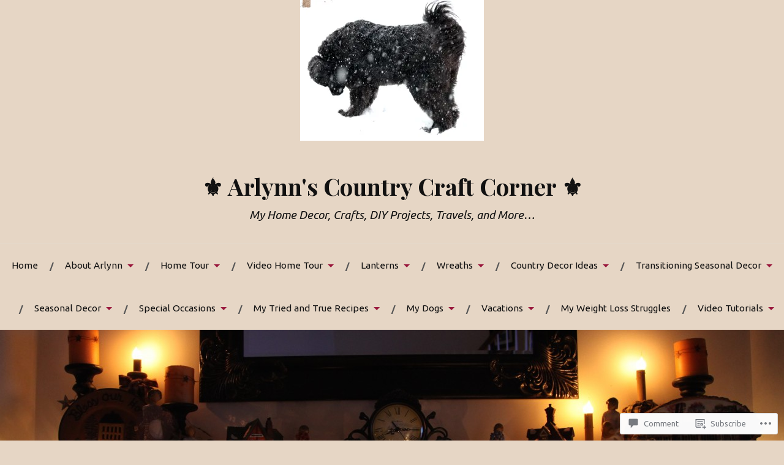

--- FILE ---
content_type: text/html; charset=UTF-8
request_url: https://countrycraft.me/2016/01/27/blizzard-jonas-dogs-house-and-snow/img_3774/
body_size: 31822
content:
<!DOCTYPE html>
<html lang="en">
<head>
<meta charset="UTF-8">
<meta name="viewport" content="width=device-width, initial-scale=1">
<link rel="profile" href="http://gmpg.org/xfn/11">
<link rel="pingback" href="https://countrycraft.me/xmlrpc.php">

<title>IMG_3774 &#8211; ⚜️ Arlynn&#039;s Country Craft Corner ⚜️</title>
<script type="text/javascript">
  WebFontConfig = {"google":{"families":["Ubuntu:r,i,b,bi:latin,latin-ext"]},"api_url":"https:\/\/fonts-api.wp.com\/css"};
  (function() {
    var wf = document.createElement('script');
    wf.src = '/wp-content/plugins/custom-fonts/js/webfont.js';
    wf.type = 'text/javascript';
    wf.async = 'true';
    var s = document.getElementsByTagName('script')[0];
    s.parentNode.insertBefore(wf, s);
	})();
</script><style id="jetpack-custom-fonts-css">.wf-active body{font-family:"Ubuntu",sans-serif}.wf-active code, .wf-active kbd, .wf-active pre, .wf-active samp{font-family:"Ubuntu",sans-serif}.wf-active .main-navigation ul > li + li:before{font-family:"Ubuntu",sans-serif}.wf-active .entry-meta > span{font-family:"Ubuntu",sans-serif}.wf-active .page-links{font-family:"Ubuntu",sans-serif}.wf-active .tagcloud a, .wf-active .tags-links a{font-family:"Ubuntu",sans-serif}.wf-active .post-navigation span{font-family:"Ubuntu",sans-serif}.wf-active .entry-content{font-family:"Ubuntu",sans-serif}.wf-active .entry-content .more-link{font-family:"Ubuntu",sans-serif}.wf-active .entry-content blockquote cite{font-family:"Ubuntu",sans-serif}.wf-active code, .wf-active kbd, .wf-active pre{font-family:"Ubuntu",sans-serif}.wf-active .gallery-caption, .wf-active .wp-caption-text{font-family:"Ubuntu",sans-serif}.wf-active .entry-content fieldset legend{font-family:"Ubuntu",sans-serif}.wf-active .entry-content label{font-family:"Ubuntu",sans-serif}.wf-active .entry-content input, .wf-active .entry-content textarea{font-family:"Ubuntu",sans-serif}.wf-active .comments-title span a{font-family:"Ubuntu",sans-serif}.wf-active .comment-metadata, .wf-active .comment-reply-link{font-family:"Ubuntu",sans-serif}.wf-active .comment-navigation a{font-family:"Ubuntu",sans-serif}.wf-active .comment-respond form label{font-family:"Ubuntu",sans-serif}.wf-active .comment-respond input[type="text"], .wf-active .comment-respond textarea{font-family:"Ubuntu",sans-serif}.wf-active .comment-respond input[type="submit"]{font-family:"Ubuntu",sans-serif}.wf-active .comment-list #cancel-comment-reply-link{font-family:"Ubuntu",sans-serif}.wf-active .search-field{font-family:"Ubuntu",sans-serif}.wf-active .posts-navigation span{font-family:"Ubuntu",sans-serif}.wf-active #infinite-handle span{font-family:"Ubuntu",sans-serif}.wf-active .widget{font-family:"Ubuntu",sans-serif}.wf-active .widget_authors a strong, .wf-active .widget_recent_comments .comment-author-link, .wf-active .widget_recent_comments .comment-author-link a{font-family:"Ubuntu",sans-serif}.wf-active .widget .search-field{font-family:"Ubuntu",sans-serif}.wf-active .widget_recent_entries a, .wf-active .widget_recent_entries a:focus, .wf-active .widget_recent_entries a:hover, .wf-active .widget_recent_entries a:visited{font-family:"Ubuntu",sans-serif}.wf-active .widget_rss li a{font-family:"Ubuntu",sans-serif}.wf-active .site-info{font-family:"Ubuntu",sans-serif}@media screen and (max-width: 1000px){.wf-active .mobile-search .search-field{font-family:"Ubuntu",sans-serif}}</style>
<meta name='robots' content='max-image-preview:large' />

<!-- Async WordPress.com Remote Login -->
<script id="wpcom_remote_login_js">
var wpcom_remote_login_extra_auth = '';
function wpcom_remote_login_remove_dom_node_id( element_id ) {
	var dom_node = document.getElementById( element_id );
	if ( dom_node ) { dom_node.parentNode.removeChild( dom_node ); }
}
function wpcom_remote_login_remove_dom_node_classes( class_name ) {
	var dom_nodes = document.querySelectorAll( '.' + class_name );
	for ( var i = 0; i < dom_nodes.length; i++ ) {
		dom_nodes[ i ].parentNode.removeChild( dom_nodes[ i ] );
	}
}
function wpcom_remote_login_final_cleanup() {
	wpcom_remote_login_remove_dom_node_classes( "wpcom_remote_login_msg" );
	wpcom_remote_login_remove_dom_node_id( "wpcom_remote_login_key" );
	wpcom_remote_login_remove_dom_node_id( "wpcom_remote_login_validate" );
	wpcom_remote_login_remove_dom_node_id( "wpcom_remote_login_js" );
	wpcom_remote_login_remove_dom_node_id( "wpcom_request_access_iframe" );
	wpcom_remote_login_remove_dom_node_id( "wpcom_request_access_styles" );
}

// Watch for messages back from the remote login
window.addEventListener( "message", function( e ) {
	if ( e.origin === "https://r-login.wordpress.com" ) {
		var data = {};
		try {
			data = JSON.parse( e.data );
		} catch( e ) {
			wpcom_remote_login_final_cleanup();
			return;
		}

		if ( data.msg === 'LOGIN' ) {
			// Clean up the login check iframe
			wpcom_remote_login_remove_dom_node_id( "wpcom_remote_login_key" );

			var id_regex = new RegExp( /^[0-9]+$/ );
			var token_regex = new RegExp( /^.*|.*|.*$/ );
			if (
				token_regex.test( data.token )
				&& id_regex.test( data.wpcomid )
			) {
				// We have everything we need to ask for a login
				var script = document.createElement( "script" );
				script.setAttribute( "id", "wpcom_remote_login_validate" );
				script.src = '/remote-login.php?wpcom_remote_login=validate'
					+ '&wpcomid=' + data.wpcomid
					+ '&token=' + encodeURIComponent( data.token )
					+ '&host=' + window.location.protocol
					+ '//' + window.location.hostname
					+ '&postid=4758'
					+ '&is_singular=';
				document.body.appendChild( script );
			}

			return;
		}

		// Safari ITP, not logged in, so redirect
		if ( data.msg === 'LOGIN-REDIRECT' ) {
			window.location = 'https://wordpress.com/log-in?redirect_to=' + window.location.href;
			return;
		}

		// Safari ITP, storage access failed, remove the request
		if ( data.msg === 'LOGIN-REMOVE' ) {
			var css_zap = 'html { -webkit-transition: margin-top 1s; transition: margin-top 1s; } /* 9001 */ html { margin-top: 0 !important; } * html body { margin-top: 0 !important; } @media screen and ( max-width: 782px ) { html { margin-top: 0 !important; } * html body { margin-top: 0 !important; } }';
			var style_zap = document.createElement( 'style' );
			style_zap.type = 'text/css';
			style_zap.appendChild( document.createTextNode( css_zap ) );
			document.body.appendChild( style_zap );

			var e = document.getElementById( 'wpcom_request_access_iframe' );
			e.parentNode.removeChild( e );

			document.cookie = 'wordpress_com_login_access=denied; path=/; max-age=31536000';

			return;
		}

		// Safari ITP
		if ( data.msg === 'REQUEST_ACCESS' ) {
			console.log( 'request access: safari' );

			// Check ITP iframe enable/disable knob
			if ( wpcom_remote_login_extra_auth !== 'safari_itp_iframe' ) {
				return;
			}

			// If we are in a "private window" there is no ITP.
			var private_window = false;
			try {
				var opendb = window.openDatabase( null, null, null, null );
			} catch( e ) {
				private_window = true;
			}

			if ( private_window ) {
				console.log( 'private window' );
				return;
			}

			var iframe = document.createElement( 'iframe' );
			iframe.id = 'wpcom_request_access_iframe';
			iframe.setAttribute( 'scrolling', 'no' );
			iframe.setAttribute( 'sandbox', 'allow-storage-access-by-user-activation allow-scripts allow-same-origin allow-top-navigation-by-user-activation' );
			iframe.src = 'https://r-login.wordpress.com/remote-login.php?wpcom_remote_login=request_access&origin=' + encodeURIComponent( data.origin ) + '&wpcomid=' + encodeURIComponent( data.wpcomid );

			var css = 'html { -webkit-transition: margin-top 1s; transition: margin-top 1s; } /* 9001 */ html { margin-top: 46px !important; } * html body { margin-top: 46px !important; } @media screen and ( max-width: 660px ) { html { margin-top: 71px !important; } * html body { margin-top: 71px !important; } #wpcom_request_access_iframe { display: block; height: 71px !important; } } #wpcom_request_access_iframe { border: 0px; height: 46px; position: fixed; top: 0; left: 0; width: 100%; min-width: 100%; z-index: 99999; background: #23282d; } ';

			var style = document.createElement( 'style' );
			style.type = 'text/css';
			style.id = 'wpcom_request_access_styles';
			style.appendChild( document.createTextNode( css ) );
			document.body.appendChild( style );

			document.body.appendChild( iframe );
		}

		if ( data.msg === 'DONE' ) {
			wpcom_remote_login_final_cleanup();
		}
	}
}, false );

// Inject the remote login iframe after the page has had a chance to load
// more critical resources
window.addEventListener( "DOMContentLoaded", function( e ) {
	var iframe = document.createElement( "iframe" );
	iframe.style.display = "none";
	iframe.setAttribute( "scrolling", "no" );
	iframe.setAttribute( "id", "wpcom_remote_login_key" );
	iframe.src = "https://r-login.wordpress.com/remote-login.php"
		+ "?wpcom_remote_login=key"
		+ "&origin=aHR0cHM6Ly9jb3VudHJ5Y3JhZnQubWU%3D"
		+ "&wpcomid=98571551"
		+ "&time=" + Math.floor( Date.now() / 1000 );
	document.body.appendChild( iframe );
}, false );
</script>
<link rel='dns-prefetch' href='//s0.wp.com' />
<link rel='dns-prefetch' href='//widgets.wp.com' />
<link rel='dns-prefetch' href='//wordpress.com' />
<link rel='dns-prefetch' href='//fonts-api.wp.com' />
<link rel="alternate" type="application/rss+xml" title="⚜️ Arlynn&#039;s Country Craft Corner ⚜️ &raquo; Feed" href="https://countrycraft.me/feed/" />
<link rel="alternate" type="application/rss+xml" title="⚜️ Arlynn&#039;s Country Craft Corner ⚜️ &raquo; Comments Feed" href="https://countrycraft.me/comments/feed/" />
<link rel="alternate" type="application/rss+xml" title="⚜️ Arlynn&#039;s Country Craft Corner ⚜️ &raquo; IMG_3774 Comments Feed" href="https://countrycraft.me/2016/01/27/blizzard-jonas-dogs-house-and-snow/img_3774/feed/" />
	<script type="text/javascript">
		/* <![CDATA[ */
		function addLoadEvent(func) {
			var oldonload = window.onload;
			if (typeof window.onload != 'function') {
				window.onload = func;
			} else {
				window.onload = function () {
					oldonload();
					func();
				}
			}
		}
		/* ]]> */
	</script>
	<link crossorigin='anonymous' rel='stylesheet' id='all-css-0-1' href='/wp-content/mu-plugins/likes/jetpack-likes.css?m=1743883414i&cssminify=yes' type='text/css' media='all' />
<style id='wp-emoji-styles-inline-css'>

	img.wp-smiley, img.emoji {
		display: inline !important;
		border: none !important;
		box-shadow: none !important;
		height: 1em !important;
		width: 1em !important;
		margin: 0 0.07em !important;
		vertical-align: -0.1em !important;
		background: none !important;
		padding: 0 !important;
	}
/*# sourceURL=wp-emoji-styles-inline-css */
</style>
<link crossorigin='anonymous' rel='stylesheet' id='all-css-2-1' href='/wp-content/plugins/gutenberg-core/v22.2.0/build/styles/block-library/style.css?m=1764855221i&cssminify=yes' type='text/css' media='all' />
<style id='wp-block-library-inline-css'>
.has-text-align-justify {
	text-align:justify;
}
.has-text-align-justify{text-align:justify;}

/*# sourceURL=wp-block-library-inline-css */
</style><style id='global-styles-inline-css'>
:root{--wp--preset--aspect-ratio--square: 1;--wp--preset--aspect-ratio--4-3: 4/3;--wp--preset--aspect-ratio--3-4: 3/4;--wp--preset--aspect-ratio--3-2: 3/2;--wp--preset--aspect-ratio--2-3: 2/3;--wp--preset--aspect-ratio--16-9: 16/9;--wp--preset--aspect-ratio--9-16: 9/16;--wp--preset--color--black: #000000;--wp--preset--color--cyan-bluish-gray: #abb8c3;--wp--preset--color--white: #ffffff;--wp--preset--color--pale-pink: #f78da7;--wp--preset--color--vivid-red: #cf2e2e;--wp--preset--color--luminous-vivid-orange: #ff6900;--wp--preset--color--luminous-vivid-amber: #fcb900;--wp--preset--color--light-green-cyan: #7bdcb5;--wp--preset--color--vivid-green-cyan: #00d084;--wp--preset--color--pale-cyan-blue: #8ed1fc;--wp--preset--color--vivid-cyan-blue: #0693e3;--wp--preset--color--vivid-purple: #9b51e0;--wp--preset--gradient--vivid-cyan-blue-to-vivid-purple: linear-gradient(135deg,rgb(6,147,227) 0%,rgb(155,81,224) 100%);--wp--preset--gradient--light-green-cyan-to-vivid-green-cyan: linear-gradient(135deg,rgb(122,220,180) 0%,rgb(0,208,130) 100%);--wp--preset--gradient--luminous-vivid-amber-to-luminous-vivid-orange: linear-gradient(135deg,rgb(252,185,0) 0%,rgb(255,105,0) 100%);--wp--preset--gradient--luminous-vivid-orange-to-vivid-red: linear-gradient(135deg,rgb(255,105,0) 0%,rgb(207,46,46) 100%);--wp--preset--gradient--very-light-gray-to-cyan-bluish-gray: linear-gradient(135deg,rgb(238,238,238) 0%,rgb(169,184,195) 100%);--wp--preset--gradient--cool-to-warm-spectrum: linear-gradient(135deg,rgb(74,234,220) 0%,rgb(151,120,209) 20%,rgb(207,42,186) 40%,rgb(238,44,130) 60%,rgb(251,105,98) 80%,rgb(254,248,76) 100%);--wp--preset--gradient--blush-light-purple: linear-gradient(135deg,rgb(255,206,236) 0%,rgb(152,150,240) 100%);--wp--preset--gradient--blush-bordeaux: linear-gradient(135deg,rgb(254,205,165) 0%,rgb(254,45,45) 50%,rgb(107,0,62) 100%);--wp--preset--gradient--luminous-dusk: linear-gradient(135deg,rgb(255,203,112) 0%,rgb(199,81,192) 50%,rgb(65,88,208) 100%);--wp--preset--gradient--pale-ocean: linear-gradient(135deg,rgb(255,245,203) 0%,rgb(182,227,212) 50%,rgb(51,167,181) 100%);--wp--preset--gradient--electric-grass: linear-gradient(135deg,rgb(202,248,128) 0%,rgb(113,206,126) 100%);--wp--preset--gradient--midnight: linear-gradient(135deg,rgb(2,3,129) 0%,rgb(40,116,252) 100%);--wp--preset--font-size--small: 13px;--wp--preset--font-size--medium: 20px;--wp--preset--font-size--large: 36px;--wp--preset--font-size--x-large: 42px;--wp--preset--font-family--albert-sans: 'Albert Sans', sans-serif;--wp--preset--font-family--alegreya: Alegreya, serif;--wp--preset--font-family--arvo: Arvo, serif;--wp--preset--font-family--bodoni-moda: 'Bodoni Moda', serif;--wp--preset--font-family--bricolage-grotesque: 'Bricolage Grotesque', sans-serif;--wp--preset--font-family--cabin: Cabin, sans-serif;--wp--preset--font-family--chivo: Chivo, sans-serif;--wp--preset--font-family--commissioner: Commissioner, sans-serif;--wp--preset--font-family--cormorant: Cormorant, serif;--wp--preset--font-family--courier-prime: 'Courier Prime', monospace;--wp--preset--font-family--crimson-pro: 'Crimson Pro', serif;--wp--preset--font-family--dm-mono: 'DM Mono', monospace;--wp--preset--font-family--dm-sans: 'DM Sans', sans-serif;--wp--preset--font-family--dm-serif-display: 'DM Serif Display', serif;--wp--preset--font-family--domine: Domine, serif;--wp--preset--font-family--eb-garamond: 'EB Garamond', serif;--wp--preset--font-family--epilogue: Epilogue, sans-serif;--wp--preset--font-family--fahkwang: Fahkwang, sans-serif;--wp--preset--font-family--figtree: Figtree, sans-serif;--wp--preset--font-family--fira-sans: 'Fira Sans', sans-serif;--wp--preset--font-family--fjalla-one: 'Fjalla One', sans-serif;--wp--preset--font-family--fraunces: Fraunces, serif;--wp--preset--font-family--gabarito: Gabarito, system-ui;--wp--preset--font-family--ibm-plex-mono: 'IBM Plex Mono', monospace;--wp--preset--font-family--ibm-plex-sans: 'IBM Plex Sans', sans-serif;--wp--preset--font-family--ibarra-real-nova: 'Ibarra Real Nova', serif;--wp--preset--font-family--instrument-serif: 'Instrument Serif', serif;--wp--preset--font-family--inter: Inter, sans-serif;--wp--preset--font-family--josefin-sans: 'Josefin Sans', sans-serif;--wp--preset--font-family--jost: Jost, sans-serif;--wp--preset--font-family--libre-baskerville: 'Libre Baskerville', serif;--wp--preset--font-family--libre-franklin: 'Libre Franklin', sans-serif;--wp--preset--font-family--literata: Literata, serif;--wp--preset--font-family--lora: Lora, serif;--wp--preset--font-family--merriweather: Merriweather, serif;--wp--preset--font-family--montserrat: Montserrat, sans-serif;--wp--preset--font-family--newsreader: Newsreader, serif;--wp--preset--font-family--noto-sans-mono: 'Noto Sans Mono', sans-serif;--wp--preset--font-family--nunito: Nunito, sans-serif;--wp--preset--font-family--open-sans: 'Open Sans', sans-serif;--wp--preset--font-family--overpass: Overpass, sans-serif;--wp--preset--font-family--pt-serif: 'PT Serif', serif;--wp--preset--font-family--petrona: Petrona, serif;--wp--preset--font-family--piazzolla: Piazzolla, serif;--wp--preset--font-family--playfair-display: 'Playfair Display', serif;--wp--preset--font-family--plus-jakarta-sans: 'Plus Jakarta Sans', sans-serif;--wp--preset--font-family--poppins: Poppins, sans-serif;--wp--preset--font-family--raleway: Raleway, sans-serif;--wp--preset--font-family--roboto: Roboto, sans-serif;--wp--preset--font-family--roboto-slab: 'Roboto Slab', serif;--wp--preset--font-family--rubik: Rubik, sans-serif;--wp--preset--font-family--rufina: Rufina, serif;--wp--preset--font-family--sora: Sora, sans-serif;--wp--preset--font-family--source-sans-3: 'Source Sans 3', sans-serif;--wp--preset--font-family--source-serif-4: 'Source Serif 4', serif;--wp--preset--font-family--space-mono: 'Space Mono', monospace;--wp--preset--font-family--syne: Syne, sans-serif;--wp--preset--font-family--texturina: Texturina, serif;--wp--preset--font-family--urbanist: Urbanist, sans-serif;--wp--preset--font-family--work-sans: 'Work Sans', sans-serif;--wp--preset--spacing--20: 0.44rem;--wp--preset--spacing--30: 0.67rem;--wp--preset--spacing--40: 1rem;--wp--preset--spacing--50: 1.5rem;--wp--preset--spacing--60: 2.25rem;--wp--preset--spacing--70: 3.38rem;--wp--preset--spacing--80: 5.06rem;--wp--preset--shadow--natural: 6px 6px 9px rgba(0, 0, 0, 0.2);--wp--preset--shadow--deep: 12px 12px 50px rgba(0, 0, 0, 0.4);--wp--preset--shadow--sharp: 6px 6px 0px rgba(0, 0, 0, 0.2);--wp--preset--shadow--outlined: 6px 6px 0px -3px rgb(255, 255, 255), 6px 6px rgb(0, 0, 0);--wp--preset--shadow--crisp: 6px 6px 0px rgb(0, 0, 0);}:where(.is-layout-flex){gap: 0.5em;}:where(.is-layout-grid){gap: 0.5em;}body .is-layout-flex{display: flex;}.is-layout-flex{flex-wrap: wrap;align-items: center;}.is-layout-flex > :is(*, div){margin: 0;}body .is-layout-grid{display: grid;}.is-layout-grid > :is(*, div){margin: 0;}:where(.wp-block-columns.is-layout-flex){gap: 2em;}:where(.wp-block-columns.is-layout-grid){gap: 2em;}:where(.wp-block-post-template.is-layout-flex){gap: 1.25em;}:where(.wp-block-post-template.is-layout-grid){gap: 1.25em;}.has-black-color{color: var(--wp--preset--color--black) !important;}.has-cyan-bluish-gray-color{color: var(--wp--preset--color--cyan-bluish-gray) !important;}.has-white-color{color: var(--wp--preset--color--white) !important;}.has-pale-pink-color{color: var(--wp--preset--color--pale-pink) !important;}.has-vivid-red-color{color: var(--wp--preset--color--vivid-red) !important;}.has-luminous-vivid-orange-color{color: var(--wp--preset--color--luminous-vivid-orange) !important;}.has-luminous-vivid-amber-color{color: var(--wp--preset--color--luminous-vivid-amber) !important;}.has-light-green-cyan-color{color: var(--wp--preset--color--light-green-cyan) !important;}.has-vivid-green-cyan-color{color: var(--wp--preset--color--vivid-green-cyan) !important;}.has-pale-cyan-blue-color{color: var(--wp--preset--color--pale-cyan-blue) !important;}.has-vivid-cyan-blue-color{color: var(--wp--preset--color--vivid-cyan-blue) !important;}.has-vivid-purple-color{color: var(--wp--preset--color--vivid-purple) !important;}.has-black-background-color{background-color: var(--wp--preset--color--black) !important;}.has-cyan-bluish-gray-background-color{background-color: var(--wp--preset--color--cyan-bluish-gray) !important;}.has-white-background-color{background-color: var(--wp--preset--color--white) !important;}.has-pale-pink-background-color{background-color: var(--wp--preset--color--pale-pink) !important;}.has-vivid-red-background-color{background-color: var(--wp--preset--color--vivid-red) !important;}.has-luminous-vivid-orange-background-color{background-color: var(--wp--preset--color--luminous-vivid-orange) !important;}.has-luminous-vivid-amber-background-color{background-color: var(--wp--preset--color--luminous-vivid-amber) !important;}.has-light-green-cyan-background-color{background-color: var(--wp--preset--color--light-green-cyan) !important;}.has-vivid-green-cyan-background-color{background-color: var(--wp--preset--color--vivid-green-cyan) !important;}.has-pale-cyan-blue-background-color{background-color: var(--wp--preset--color--pale-cyan-blue) !important;}.has-vivid-cyan-blue-background-color{background-color: var(--wp--preset--color--vivid-cyan-blue) !important;}.has-vivid-purple-background-color{background-color: var(--wp--preset--color--vivid-purple) !important;}.has-black-border-color{border-color: var(--wp--preset--color--black) !important;}.has-cyan-bluish-gray-border-color{border-color: var(--wp--preset--color--cyan-bluish-gray) !important;}.has-white-border-color{border-color: var(--wp--preset--color--white) !important;}.has-pale-pink-border-color{border-color: var(--wp--preset--color--pale-pink) !important;}.has-vivid-red-border-color{border-color: var(--wp--preset--color--vivid-red) !important;}.has-luminous-vivid-orange-border-color{border-color: var(--wp--preset--color--luminous-vivid-orange) !important;}.has-luminous-vivid-amber-border-color{border-color: var(--wp--preset--color--luminous-vivid-amber) !important;}.has-light-green-cyan-border-color{border-color: var(--wp--preset--color--light-green-cyan) !important;}.has-vivid-green-cyan-border-color{border-color: var(--wp--preset--color--vivid-green-cyan) !important;}.has-pale-cyan-blue-border-color{border-color: var(--wp--preset--color--pale-cyan-blue) !important;}.has-vivid-cyan-blue-border-color{border-color: var(--wp--preset--color--vivid-cyan-blue) !important;}.has-vivid-purple-border-color{border-color: var(--wp--preset--color--vivid-purple) !important;}.has-vivid-cyan-blue-to-vivid-purple-gradient-background{background: var(--wp--preset--gradient--vivid-cyan-blue-to-vivid-purple) !important;}.has-light-green-cyan-to-vivid-green-cyan-gradient-background{background: var(--wp--preset--gradient--light-green-cyan-to-vivid-green-cyan) !important;}.has-luminous-vivid-amber-to-luminous-vivid-orange-gradient-background{background: var(--wp--preset--gradient--luminous-vivid-amber-to-luminous-vivid-orange) !important;}.has-luminous-vivid-orange-to-vivid-red-gradient-background{background: var(--wp--preset--gradient--luminous-vivid-orange-to-vivid-red) !important;}.has-very-light-gray-to-cyan-bluish-gray-gradient-background{background: var(--wp--preset--gradient--very-light-gray-to-cyan-bluish-gray) !important;}.has-cool-to-warm-spectrum-gradient-background{background: var(--wp--preset--gradient--cool-to-warm-spectrum) !important;}.has-blush-light-purple-gradient-background{background: var(--wp--preset--gradient--blush-light-purple) !important;}.has-blush-bordeaux-gradient-background{background: var(--wp--preset--gradient--blush-bordeaux) !important;}.has-luminous-dusk-gradient-background{background: var(--wp--preset--gradient--luminous-dusk) !important;}.has-pale-ocean-gradient-background{background: var(--wp--preset--gradient--pale-ocean) !important;}.has-electric-grass-gradient-background{background: var(--wp--preset--gradient--electric-grass) !important;}.has-midnight-gradient-background{background: var(--wp--preset--gradient--midnight) !important;}.has-small-font-size{font-size: var(--wp--preset--font-size--small) !important;}.has-medium-font-size{font-size: var(--wp--preset--font-size--medium) !important;}.has-large-font-size{font-size: var(--wp--preset--font-size--large) !important;}.has-x-large-font-size{font-size: var(--wp--preset--font-size--x-large) !important;}.has-albert-sans-font-family{font-family: var(--wp--preset--font-family--albert-sans) !important;}.has-alegreya-font-family{font-family: var(--wp--preset--font-family--alegreya) !important;}.has-arvo-font-family{font-family: var(--wp--preset--font-family--arvo) !important;}.has-bodoni-moda-font-family{font-family: var(--wp--preset--font-family--bodoni-moda) !important;}.has-bricolage-grotesque-font-family{font-family: var(--wp--preset--font-family--bricolage-grotesque) !important;}.has-cabin-font-family{font-family: var(--wp--preset--font-family--cabin) !important;}.has-chivo-font-family{font-family: var(--wp--preset--font-family--chivo) !important;}.has-commissioner-font-family{font-family: var(--wp--preset--font-family--commissioner) !important;}.has-cormorant-font-family{font-family: var(--wp--preset--font-family--cormorant) !important;}.has-courier-prime-font-family{font-family: var(--wp--preset--font-family--courier-prime) !important;}.has-crimson-pro-font-family{font-family: var(--wp--preset--font-family--crimson-pro) !important;}.has-dm-mono-font-family{font-family: var(--wp--preset--font-family--dm-mono) !important;}.has-dm-sans-font-family{font-family: var(--wp--preset--font-family--dm-sans) !important;}.has-dm-serif-display-font-family{font-family: var(--wp--preset--font-family--dm-serif-display) !important;}.has-domine-font-family{font-family: var(--wp--preset--font-family--domine) !important;}.has-eb-garamond-font-family{font-family: var(--wp--preset--font-family--eb-garamond) !important;}.has-epilogue-font-family{font-family: var(--wp--preset--font-family--epilogue) !important;}.has-fahkwang-font-family{font-family: var(--wp--preset--font-family--fahkwang) !important;}.has-figtree-font-family{font-family: var(--wp--preset--font-family--figtree) !important;}.has-fira-sans-font-family{font-family: var(--wp--preset--font-family--fira-sans) !important;}.has-fjalla-one-font-family{font-family: var(--wp--preset--font-family--fjalla-one) !important;}.has-fraunces-font-family{font-family: var(--wp--preset--font-family--fraunces) !important;}.has-gabarito-font-family{font-family: var(--wp--preset--font-family--gabarito) !important;}.has-ibm-plex-mono-font-family{font-family: var(--wp--preset--font-family--ibm-plex-mono) !important;}.has-ibm-plex-sans-font-family{font-family: var(--wp--preset--font-family--ibm-plex-sans) !important;}.has-ibarra-real-nova-font-family{font-family: var(--wp--preset--font-family--ibarra-real-nova) !important;}.has-instrument-serif-font-family{font-family: var(--wp--preset--font-family--instrument-serif) !important;}.has-inter-font-family{font-family: var(--wp--preset--font-family--inter) !important;}.has-josefin-sans-font-family{font-family: var(--wp--preset--font-family--josefin-sans) !important;}.has-jost-font-family{font-family: var(--wp--preset--font-family--jost) !important;}.has-libre-baskerville-font-family{font-family: var(--wp--preset--font-family--libre-baskerville) !important;}.has-libre-franklin-font-family{font-family: var(--wp--preset--font-family--libre-franklin) !important;}.has-literata-font-family{font-family: var(--wp--preset--font-family--literata) !important;}.has-lora-font-family{font-family: var(--wp--preset--font-family--lora) !important;}.has-merriweather-font-family{font-family: var(--wp--preset--font-family--merriweather) !important;}.has-montserrat-font-family{font-family: var(--wp--preset--font-family--montserrat) !important;}.has-newsreader-font-family{font-family: var(--wp--preset--font-family--newsreader) !important;}.has-noto-sans-mono-font-family{font-family: var(--wp--preset--font-family--noto-sans-mono) !important;}.has-nunito-font-family{font-family: var(--wp--preset--font-family--nunito) !important;}.has-open-sans-font-family{font-family: var(--wp--preset--font-family--open-sans) !important;}.has-overpass-font-family{font-family: var(--wp--preset--font-family--overpass) !important;}.has-pt-serif-font-family{font-family: var(--wp--preset--font-family--pt-serif) !important;}.has-petrona-font-family{font-family: var(--wp--preset--font-family--petrona) !important;}.has-piazzolla-font-family{font-family: var(--wp--preset--font-family--piazzolla) !important;}.has-playfair-display-font-family{font-family: var(--wp--preset--font-family--playfair-display) !important;}.has-plus-jakarta-sans-font-family{font-family: var(--wp--preset--font-family--plus-jakarta-sans) !important;}.has-poppins-font-family{font-family: var(--wp--preset--font-family--poppins) !important;}.has-raleway-font-family{font-family: var(--wp--preset--font-family--raleway) !important;}.has-roboto-font-family{font-family: var(--wp--preset--font-family--roboto) !important;}.has-roboto-slab-font-family{font-family: var(--wp--preset--font-family--roboto-slab) !important;}.has-rubik-font-family{font-family: var(--wp--preset--font-family--rubik) !important;}.has-rufina-font-family{font-family: var(--wp--preset--font-family--rufina) !important;}.has-sora-font-family{font-family: var(--wp--preset--font-family--sora) !important;}.has-source-sans-3-font-family{font-family: var(--wp--preset--font-family--source-sans-3) !important;}.has-source-serif-4-font-family{font-family: var(--wp--preset--font-family--source-serif-4) !important;}.has-space-mono-font-family{font-family: var(--wp--preset--font-family--space-mono) !important;}.has-syne-font-family{font-family: var(--wp--preset--font-family--syne) !important;}.has-texturina-font-family{font-family: var(--wp--preset--font-family--texturina) !important;}.has-urbanist-font-family{font-family: var(--wp--preset--font-family--urbanist) !important;}.has-work-sans-font-family{font-family: var(--wp--preset--font-family--work-sans) !important;}
/*# sourceURL=global-styles-inline-css */
</style>

<style id='classic-theme-styles-inline-css'>
/*! This file is auto-generated */
.wp-block-button__link{color:#fff;background-color:#32373c;border-radius:9999px;box-shadow:none;text-decoration:none;padding:calc(.667em + 2px) calc(1.333em + 2px);font-size:1.125em}.wp-block-file__button{background:#32373c;color:#fff;text-decoration:none}
/*# sourceURL=/wp-includes/css/classic-themes.min.css */
</style>
<link crossorigin='anonymous' rel='stylesheet' id='all-css-4-1' href='/_static/??-eJx9jksOwjAMRC9EcCsEFQvEUVA+FqTUSRQ77fVxVbEBxMaSZ+bZA0sxPifBJEDNlKndY2LwuaLqVKyAJghDtDghaWzvmXfwG1uKMsa5UpHZ6KTYyMhDQf7HjSjF+qdRaTuxGcAtvb3bjCnkCrZJJisS/RcFXD24FqcAM1ann1VcK/Pnvna50qUfTl3XH8+HYXwBNR1jhQ==&cssminify=yes' type='text/css' media='all' />
<link rel='stylesheet' id='verbum-gutenberg-css-css' href='https://widgets.wp.com/verbum-block-editor/block-editor.css?ver=1738686361' media='all' />
<link crossorigin='anonymous' rel='stylesheet' id='all-css-6-1' href='/_static/??/wp-content/mu-plugins/comment-likes/css/comment-likes.css,/i/noticons/noticons.css,/wp-content/themes/pub/lovecraft/style.css?m=1758759644j&cssminify=yes' type='text/css' media='all' />
<link rel='stylesheet' id='lovecraft-fonts-css' href='https://fonts-api.wp.com/css?family=Playfair+Display%3A400%2C700%2C400italic%7CLato%3A400%2C400italic%2C700%2C700italic%2C900%2C900italic&#038;subset=latin%2Clatin-ext&#038;ver=6.9-RC2-61304' media='all' />
<link crossorigin='anonymous' rel='stylesheet' id='all-css-8-1' href='/_static/??-eJx9jtsKwjAQRH/IuHipxQfxUyRdtjE12Q3ZpMW/twUfKopvc2DOMDAlg8KFuECsJoXqPCsMVJLFx5tBK8PNM4IjpuxnQX/HLapuYLVZ7hRJIdUOgoyE2fYFliUtz0BmSijxS1odydQFcXN0MLdW+E9yJCYI2uKFP8D0wfq8qNd42bXNYd+eT8dmeAFssmIY&cssminify=yes' type='text/css' media='all' />
<link crossorigin='anonymous' rel='stylesheet' id='print-css-9-1' href='/wp-content/mu-plugins/global-print/global-print.css?m=1465851035i&cssminify=yes' type='text/css' media='print' />
<style id='jetpack-global-styles-frontend-style-inline-css'>
:root { --font-headings: unset; --font-base: unset; --font-headings-default: -apple-system,BlinkMacSystemFont,"Segoe UI",Roboto,Oxygen-Sans,Ubuntu,Cantarell,"Helvetica Neue",sans-serif; --font-base-default: -apple-system,BlinkMacSystemFont,"Segoe UI",Roboto,Oxygen-Sans,Ubuntu,Cantarell,"Helvetica Neue",sans-serif;}
/*# sourceURL=jetpack-global-styles-frontend-style-inline-css */
</style>
<link crossorigin='anonymous' rel='stylesheet' id='all-css-12-1' href='/_static/??-eJyNjcsKAjEMRX/IGtQZBxfip0hMS9sxTYppGfx7H7gRN+7ugcs5sFRHKi1Ig9Jd5R6zGMyhVaTrh8G6QFHfORhYwlvw6P39PbPENZmt4G/ROQuBKWVkxxrVvuBH1lIoz2waILJekF+HUzlupnG3nQ77YZwfuRJIaQ==&cssminify=yes' type='text/css' media='all' />
<script type="text/javascript" id="wpcom-actionbar-placeholder-js-extra">
/* <![CDATA[ */
var actionbardata = {"siteID":"98571551","postID":"4758","siteURL":"https://countrycraft.me","xhrURL":"https://countrycraft.me/wp-admin/admin-ajax.php","nonce":"0b2adfe689","isLoggedIn":"","statusMessage":"","subsEmailDefault":"instantly","proxyScriptUrl":"https://s0.wp.com/wp-content/js/wpcom-proxy-request.js?m=1513050504i&amp;ver=20211021","shortlink":"https://wp.me/a6FAXJ-1eK","i18n":{"followedText":"New posts from this site will now appear in your \u003Ca href=\"https://wordpress.com/reader\"\u003EReader\u003C/a\u003E","foldBar":"Collapse this bar","unfoldBar":"Expand this bar","shortLinkCopied":"Shortlink copied to clipboard."}};
//# sourceURL=wpcom-actionbar-placeholder-js-extra
/* ]]> */
</script>
<script type="text/javascript" id="jetpack-mu-wpcom-settings-js-before">
/* <![CDATA[ */
var JETPACK_MU_WPCOM_SETTINGS = {"assetsUrl":"https://s0.wp.com/wp-content/mu-plugins/jetpack-mu-wpcom-plugin/sun/jetpack_vendor/automattic/jetpack-mu-wpcom/src/build/"};
//# sourceURL=jetpack-mu-wpcom-settings-js-before
/* ]]> */
</script>
<script crossorigin='anonymous' type='text/javascript'  src='/wp-content/js/rlt-proxy.js?m=1720530689i'></script>
<script type="text/javascript" id="rlt-proxy-js-after">
/* <![CDATA[ */
	rltInitialize( {"token":null,"iframeOrigins":["https:\/\/widgets.wp.com"]} );
//# sourceURL=rlt-proxy-js-after
/* ]]> */
</script>
<link rel="EditURI" type="application/rsd+xml" title="RSD" href="https://countrycraftcorner.wordpress.com/xmlrpc.php?rsd" />
<meta name="generator" content="WordPress.com" />
<link rel="canonical" href="https://countrycraft.me/2016/01/27/blizzard-jonas-dogs-house-and-snow/img_3774/" />
<link rel='shortlink' href='https://wp.me/a6FAXJ-1eK' />
<link rel="alternate" type="application/json+oembed" href="https://public-api.wordpress.com/oembed/?format=json&amp;url=https%3A%2F%2Fcountrycraft.me%2F2016%2F01%2F27%2Fblizzard-jonas-dogs-house-and-snow%2Fimg_3774%2F&amp;for=wpcom-auto-discovery" /><link rel="alternate" type="application/xml+oembed" href="https://public-api.wordpress.com/oembed/?format=xml&amp;url=https%3A%2F%2Fcountrycraft.me%2F2016%2F01%2F27%2Fblizzard-jonas-dogs-house-and-snow%2Fimg_3774%2F&amp;for=wpcom-auto-discovery" />
<!-- Jetpack Open Graph Tags -->
<meta property="og:type" content="article" />
<meta property="og:title" content="IMG_3774" />
<meta property="og:url" content="https://countrycraft.me/2016/01/27/blizzard-jonas-dogs-house-and-snow/img_3774/" />
<meta property="og:description" content="Visit the post for more." />
<meta property="article:published_time" content="2016-01-27T15:10:54+00:00" />
<meta property="article:modified_time" content="2016-01-27T15:10:54+00:00" />
<meta property="og:site_name" content="⚜️ Arlynn&#039;s Country Craft Corner ⚜️" />
<meta property="og:image" content="https://countrycraft.me/wp-content/uploads/2016/01/img_3774.jpg" />
<meta property="og:image:alt" content="" />
<meta property="og:locale" content="en_US" />
<meta property="article:publisher" content="https://www.facebook.com/WordPresscom" />
<meta name="twitter:text:title" content="IMG_3774" />
<meta name="twitter:image" content="https://i0.wp.com/countrycraft.me/wp-content/uploads/2016/01/img_3774.jpg?fit=1200%2C921&#038;ssl=1&#038;w=640" />
<meta name="twitter:card" content="summary_large_image" />
<meta name="twitter:description" content="Visit the post for more." />

<!-- End Jetpack Open Graph Tags -->
<link rel="shortcut icon" type="image/x-icon" href="https://s0.wp.com/i/favicon.ico?m=1713425267i" sizes="16x16 24x24 32x32 48x48" />
<link rel="icon" type="image/x-icon" href="https://s0.wp.com/i/favicon.ico?m=1713425267i" sizes="16x16 24x24 32x32 48x48" />
<link rel="apple-touch-icon" href="https://s0.wp.com/i/webclip.png?m=1713868326i" />
<link rel='openid.server' href='https://countrycraft.me/?openidserver=1' />
<link rel='openid.delegate' href='https://countrycraft.me/' />
<link rel="search" type="application/opensearchdescription+xml" href="https://countrycraft.me/osd.xml" title="⚜️ Arlynn&#039;s Country Craft Corner ⚜️" />
<link rel="search" type="application/opensearchdescription+xml" href="https://s1.wp.com/opensearch.xml" title="WordPress.com" />
<meta name="theme-color" content="#e6d6c5" />
		<style type="text/css">
			.recentcomments a {
				display: inline !important;
				padding: 0 !important;
				margin: 0 !important;
			}

			table.recentcommentsavatartop img.avatar, table.recentcommentsavatarend img.avatar {
				border: 0px;
				margin: 0;
			}

			table.recentcommentsavatartop a, table.recentcommentsavatarend a {
				border: 0px !important;
				background-color: transparent !important;
			}

			td.recentcommentsavatarend, td.recentcommentsavatartop {
				padding: 0px 0px 1px 0px;
				margin: 0px;
			}

			td.recentcommentstextend {
				border: none !important;
				padding: 0px 0px 2px 10px;
			}

			.rtl td.recentcommentstextend {
				padding: 0px 10px 2px 0px;
			}

			td.recentcommentstexttop {
				border: none;
				padding: 0px 0px 0px 10px;
			}

			.rtl td.recentcommentstexttop {
				padding: 0px 10px 0px 0px;
			}
		</style>
		<meta name="description" content="My Home Decor, Crafts, DIY Projects, Travels, and More..." />
<style type="text/css" id="custom-background-css">
body.custom-background { background-color: #e6d6c5; }
</style>
	<style type="text/css" id="custom-colors-css">.entry-content .page-links a:hover { color: #FFFFFF;}
.footer-widgets .tagcloud a:hover { color: #FFFFFF;}
.tags-links a:hover, .tagcloud a:hover { color: #FFFFFF;}
.sticky-post, .sticky-post .genericon { color: #FFFFFF;}
#infinite-handle span:hover { color: #FFFFFF;}
.main-navigation ul ul a, .main-navigation ul ul a:visited { color: #FFFFFF;}
.button:hover, button:hover, input[type="submit"]:hover, input[type="reset"]:hover, input[type="button"]:hover { color: #FFFFFF;}
.mobile-search, .mobile-search .search-field, .toggle-active .main-navigation li { border-color: #dddddd;}
.mobile-search, .mobile-search .search-field, .toggle-active .main-navigation li { border-color: rgba( 221, 221, 221, 0.3 );}
.toggles, .hentry, #wp-calendar th:first-child, #wp-calendar tbody td:first-child, #wp-calendar thead, #wp-calendar th, #wp-calendar td, .widget ul ul li:first-child, .main-navigation, .widget li, .widget + .widget, .site-footer { border-color: #dddddd;}
.toggles, .hentry, #wp-calendar th:first-child, #wp-calendar tbody td:first-child, #wp-calendar thead, #wp-calendar th, #wp-calendar td, .widget ul ul li:first-child, .main-navigation, .widget li, .widget + .widget, .site-footer { border-color: rgba( 221, 221, 221, 0.3 );}
#secondary a, #secondary a:visited, #secondary a:hover, #secondary a:active, #secondary a:focus { color: #111111;}
.main-navigation a, .main-navigation a:visited { color: #111111;}
.menu-toggle .bar { background-color: #111111;}
.site-title a, .site-title a:visited { color: #111111;}
.search-toggle { color: #111111;}
.site-description { color: #111111;}
#secondary { color: #111111;}
#wp-calendar, #wp-calendar caption, #wp-calendar tfoot a, #wp-calendar tfoot a:visited { color: #111111;}
.footer-widgets #wp-calendar { color: #111111;}
.widget_recent_comments .comment-author-link, .widget_recent_comments .comment-author-link a, .widget_authors a strong { color: #111111;}
#secondary .wp-caption-text, #secondary .gallery-caption { color: #111111;}
.main-navigation ul > li + li:before { color: #565656;}
.widget_archive li, .widget_categories li, .widget_meta li, .widget_nav_menu li, .widget_pages { color: #565656;}
.widget_archive li:before, .widget_categories li:before, .widget_meta li:before, .widget_nav_menu li:before, .widget_pages li:before, .widget_authors ul ul li:before, .widget_recent_comments li:before { color: #565656;}
body, .toggles { background-color: #e6d6c5;}
a, a:visited, a:hover, a:active, a:focus { color: #99173C;}
.comments-title span a, .comments-title span a:visited { color: #99173C;}
.mobile-search .search-submit:hover { color: #99173C;}
.entry-meta a, .entry-meta a:visited { color: #99173C;}
.footer-widgets #wp-calendar thead th { color: #99173C;}
.entry-meta a:hover, .entry-meta a:focus, .entry-meta a:active { border-bottom-color: #99173C;}
.post-navigation a:hover, .post-navigation a:focus, .post-navigation a:active { color: #99173C;}
.comment-navigation a:hover, .comment-navigation a:focus, .comment-navigation a:active { color: #99173C;}
.search-submit:hover .genericon, .search-submit:focus .genericon, .search-submit:active .genericon { color: #99173C;}
.main-navigation ul li:hover > a { color: #99173C;}
#secondary #wp-calendar thead th, #wp-calendar tfoot a:hover { color: #99173C;}
.search-toggle:hover, .search-toggle:active, .search-toggle:focus { color: #99173C;}
.main-navigation ul > .page_item_has_children > a:after, .main-navigation ul > .menu-item-has-children > a:after { border-top-color: #99173C;}
.main-navigation a:hover, .main-navigation a:active, .main-navigation a:focus { color: #99173C;}
.toggle-active .main-navigation a, .toggle-active .main-navigation a:visited { color: #99173C;}
.site-title a:hover, .site-title a:focus, .site-title a:active { color: #99173C;}
.search-toggle.active { color: #99173C;}
.menu-toggle.active .bar { background-color: #99173C;}
.menu-toggle:hover .bar, .menu-toggle:active .bar, .menu-toggle:focus .bar { background-color: #99173C;}
.toggle-active .main-navigation ul ul li:hover > a { color: #99173C;}
.toggle-active .main-navigation ul ul a:hover, .toggle-active .main-navigation ul ul a:active, .toggle-active .main-navigation ul ul a:focus { color: #99173C;}
.menu-toggle:hover .bar, .menu-toggle:active .bar, .menu-toggle:focus .bar { background-color: #99173C;}
.main-navigation ul ul li:hover > a { color: #ED87A4;}
.main-navigation ul ul a:hover, .main-navigation ul ul a:active, .main-navigation ul ul a:focus { color: #ED87A4;}
.site-info a:hover, .site-info a:focus, .site-info a:active { color: #E83064;}
.comment-author a:hover { color: #99173C;}
.entry-content blockquote:after { color: #99173C;}
.site-info .sep { color: #E83064;}
.entry-content .page-links a:hover { background-color: #99173C;}
.bypostauthor .comment-author img { background-color: #99173C;}
#infinite-handle span:hover { background-color: #99173C;}
.tags-links a:hover:before, .tagcloud a:hover:before { border-right-color: #99173C;}
.rtl .tags-links a:hover:before, .rtl .tagcloud a:hover:before { border-left-color: #99173C;}
.sticky-post { background-color: #99173C;}
.sticky-post:after { border-left-color: #99173C;}
.sticky-post:after { border-right-color: #99173C;}
.widget-title, .jetpack-recipe-title { border-color: #99173C;}
.tags-links a:hover, .tagcloud a:hover { background-color: #99173C;}
.footer-widgets .tagcloud a:hover { background-color: #99173C;}
.footer-widgets .tagcloud a:hover:before { border-right-color: #99173C;}
.rtl .footer-widgets .tagcloud a:hover:before { border-left-color: #99173C;}
.button:hover, button:hover, input[type="submit"]:hover, input[type="reset"]:hover, input[type="button"]:hover { background-color: #99173C;}
</style>
<link crossorigin='anonymous' rel='stylesheet' id='all-css-0-3' href='/wp-content/mu-plugins/jetpack-plugin/sun/_inc/build/subscriptions/subscriptions.min.css?m=1753981412i&cssminify=yes' type='text/css' media='all' />
</head>

<body class="attachment wp-singular attachment-template-default single single-attachment postid-4758 attachmentid-4758 attachment-jpeg custom-background wp-embed-responsive wp-theme-publovecraft customizer-styles-applied jetpack-reblog-enabled">
<div id="page" class="hfeed site">
	<a class="skip-link screen-reader-text" href="#content">Skip to content</a>

	<header id="masthead" class="site-header" role="banner">
		<div class="site-branding">
							<a href="https://countrycraft.me/" class="site-logo-link" rel="home" itemprop="url"><img width="300" height="230" src="https://countrycraft.me/wp-content/uploads/2016/01/img_3774.jpg?w=300" class="site-logo attachment-lovecraft-site-logo" alt="" decoding="async" data-size="lovecraft-site-logo" itemprop="logo" data-attachment-id="4758" data-permalink="https://countrycraft.me/2016/01/27/blizzard-jonas-dogs-house-and-snow/img_3774/" data-orig-file="https://countrycraft.me/wp-content/uploads/2016/01/img_3774.jpg" data-orig-size="3781,2901" data-comments-opened="1" data-image-meta="{&quot;aperture&quot;:&quot;6.3&quot;,&quot;credit&quot;:&quot;&quot;,&quot;camera&quot;:&quot;Canon EOS 5D Mark II&quot;,&quot;caption&quot;:&quot;&quot;,&quot;created_timestamp&quot;:&quot;1453439392&quot;,&quot;copyright&quot;:&quot;&quot;,&quot;focal_length&quot;:&quot;73&quot;,&quot;iso&quot;:&quot;6400&quot;,&quot;shutter_speed&quot;:&quot;0.00625&quot;,&quot;title&quot;:&quot;&quot;,&quot;orientation&quot;:&quot;1&quot;}" data-image-title="IMG_3774" data-image-description="" data-image-caption="" data-medium-file="https://countrycraft.me/wp-content/uploads/2016/01/img_3774.jpg?w=300" data-large-file="https://countrycraft.me/wp-content/uploads/2016/01/img_3774.jpg?w=640" /></a>						<h1 class="site-title"><a href="https://countrycraft.me/" rel="home">⚜️ Arlynn&#039;s Country Craft Corner ⚜️</a></h1>
			<p class="site-description">My Home Decor, Crafts, DIY Projects, Travels, and More&#8230;</p>
		</div><!-- .site-branding -->

		<div class="toggles clear">
			<button class="menu-toggle toggle" aria-controls="primary-menu" aria-expanded="false">
				<div class="bar"></div>
				<div class="bar"></div>
				<div class="bar"></div>
				<span class="screen-reader-text">Menu</span>
			</button><!-- .menu-toggle -->
			<button class="search-toggle toggle">
				<div class="genericon genericon-search" aria-expanded="false">
					<span class="screen-reader-text">Search</span>
				</div><!-- .genericon-search -->
			</button><!-- .search-toggle -->
		</div><!-- .toggles -->

		<nav id="site-navigation" class="main-navigation" role="navigation">
			<div class="menu-top-menu-container"><ul id="primary-menu" class="menu"><li id="menu-item-95" class="menu-item menu-item-type-custom menu-item-object-custom menu-item-95"><a href="https://countrycraftcorner.wordpress.com/">Home</a></li>
<li id="menu-item-96" class="menu-item menu-item-type-post_type menu-item-object-page menu-item-has-children menu-item-96"><a href="https://countrycraft.me/about/">About Arlynn</a>
<ul class="sub-menu">
	<li id="menu-item-5328" class="menu-item menu-item-type-post_type menu-item-object-post menu-item-5328"><a href="https://countrycraft.me/2016/02/07/my-weight-loss-struggles/">My Weight Loss Struggles</a></li>
</ul>
</li>
<li id="menu-item-656" class="menu-item menu-item-type-post_type menu-item-object-page menu-item-has-children menu-item-656"><a href="https://countrycraft.me/home-tour/">Home Tour</a>
<ul class="sub-menu">
	<li id="menu-item-832" class="menu-item menu-item-type-post_type menu-item-object-post menu-item-832"><a href="https://countrycraft.me/2015/10/04/the-kitchen/">The Kitchen</a></li>
	<li id="menu-item-831" class="menu-item menu-item-type-post_type menu-item-object-post menu-item-831"><a href="https://countrycraft.me/2015/10/05/mud-room-kitchen-eating-area-family-room/">Mud Room, Powder Room, Kitchen Eating Area, &amp; Family Room</a></li>
	<li id="menu-item-892" class="menu-item menu-item-type-post_type menu-item-object-post menu-item-892"><a href="https://countrycraft.me/2015/10/06/the-laundry-room-our-creation/">The Laundry Room–Our Creation</a></li>
	<li id="menu-item-944" class="menu-item menu-item-type-post_type menu-item-object-post menu-item-944"><a href="https://countrycraft.me/2015/10/07/the-living-and-dining-rooms/">The Living and Dining Rooms</a></li>
	<li id="menu-item-962" class="menu-item menu-item-type-post_type menu-item-object-post menu-item-962"><a href="https://countrycraft.me/2015/10/08/the-upstairs-landing/">The Upstairs Landing</a></li>
	<li id="menu-item-989" class="menu-item menu-item-type-post_type menu-item-object-post menu-item-989"><a href="https://countrycraft.me/2015/10/09/guest-bedroom-1-the-happy-room/">Guest Bedroom #1 – The Happy Room</a></li>
	<li id="menu-item-1042" class="menu-item menu-item-type-post_type menu-item-object-post menu-item-1042"><a href="https://countrycraft.me/2015/10/10/guest-bedroom-2-the-turquoise-room/">Guest Bedroom #2 – The Turquoise Room</a></li>
	<li id="menu-item-1068" class="menu-item menu-item-type-post_type menu-item-object-post menu-item-1068"><a href="https://countrycraft.me/2015/10/11/guest-bedroom-3-the-purple-room/">Guest Bedroom #3 – The Purple Room</a></li>
	<li id="menu-item-1224" class="menu-item menu-item-type-post_type menu-item-object-post menu-item-1224"><a href="https://countrycraft.me/2015/10/15/master-bedroom-bathroom/">Master Bedroom &amp; Bathroom</a></li>
	<li id="menu-item-1284" class="menu-item menu-item-type-post_type menu-item-object-post menu-item-1284"><a href="https://countrycraft.me/2015/10/16/the-backyard-patio/">The Backyard Patio</a></li>
	<li id="menu-item-1309" class="menu-item menu-item-type-post_type menu-item-object-post menu-item-1309"><a href="https://countrycraft.me/2015/10/18/house-front-special-outdoor-lighting/">Special Outdoor Lighting</a></li>
	<li id="menu-item-1557" class="menu-item menu-item-type-post_type menu-item-object-post menu-item-1557"><a href="https://countrycraft.me/2015/10/29/fall-colors-around-the-house/">Fall Colors Around the House</a></li>
	<li id="menu-item-4265" class="menu-item menu-item-type-post_type menu-item-object-post menu-item-4265"><a href="https://countrycraft.me/2016/01/14/rod-iron-scrolly-accent-pieces-lighting/">Rod-Iron Scroll&#8217;y&#8217; Accent Pieces &amp; Lighting</a></li>
	<li id="menu-item-4876" class="menu-item menu-item-type-post_type menu-item-object-post menu-item-4876"><a href="https://countrycraft.me/2016/01/27/blizzard-jonas-dogs-house-and-snow/">Blizzard Jonas: Dogs, House, and SNOW!</a></li>
	<li id="menu-item-5050" class="menu-item menu-item-type-post_type menu-item-object-post menu-item-5050"><a href="https://countrycraft.me/2016/02/02/a-few-outdoor-changes-for-valentines-day/">A Few Outdoor Changes for Valentine’s Day</a></li>
	<li id="menu-item-5213" class="menu-item menu-item-type-post_type menu-item-object-post menu-item-5213"><a href="https://countrycraft.me/2016/02/05/seasonal-mailbox-decor/">Seasonal Mailbox Decor</a></li>
</ul>
</li>
<li id="menu-item-11172" class="menu-item menu-item-type-post_type menu-item-object-page menu-item-has-children menu-item-11172"><a href="https://countrycraft.me/video-home-tour/">Video Home Tour</a>
<ul class="sub-menu">
	<li id="menu-item-11186" class="menu-item menu-item-type-post_type menu-item-object-post menu-item-11186"><a href="https://countrycraft.me/2016/08/03/video-home-tour-out-front/">Video Home Tour: Out Front</a></li>
	<li id="menu-item-11224" class="menu-item menu-item-type-post_type menu-item-object-post menu-item-11224"><a href="https://countrycraft.me/2016/08/04/video-home-tour-living-dining-rooms/">Video Home Tour: Living &amp; Dining Rooms</a></li>
	<li id="menu-item-11265" class="menu-item menu-item-type-post_type menu-item-object-post menu-item-11265"><a href="https://countrycraft.me/2016/08/05/video-home-tour-family-room-kitchen-more/">Video Home Tour:  Family Room, Kitchen, &amp; More</a></li>
	<li id="menu-item-11371" class="menu-item menu-item-type-post_type menu-item-object-post menu-item-11371"><a href="https://countrycraft.me/2016/08/06/video-home-tour-mud-room-garage-backyard-patio/">Video Home Tour: Mud Room, Garage, Backyard Patio</a></li>
	<li id="menu-item-11370" class="menu-item menu-item-type-post_type menu-item-object-post menu-item-11370"><a href="https://countrycraft.me/2016/08/07/video-home-tour-master-bedroom-upstairs-landing-and-3-guest-bedrooms/">Video Home Tour:  Master Bedroom, Upstairs Landing, and, 3 Guest Bedrooms</a></li>
	<li id="menu-item-11386" class="menu-item menu-item-type-post_type menu-item-object-post menu-item-11386"><a href="https://countrycraft.me/2016/08/08/video-home-tour-outdoor-accent-lighting/">Video Home Tour: Outdoor Accent Lighting</a></li>
	<li id="menu-item-11411" class="menu-item menu-item-type-post_type menu-item-object-post menu-item-11411"><a href="https://countrycraft.me/2016/08/09/video-home-tour-evening-lighting-pups-at-the-end-of-the-video/">Video Home Tour: Evening Lighting &amp; Pups (at the end of the video)</a></li>
</ul>
</li>
<li id="menu-item-658" class="menu-item menu-item-type-post_type menu-item-object-page menu-item-has-children menu-item-658"><a href="https://countrycraft.me/lanterns/">Lanterns</a>
<ul class="sub-menu">
	<li id="menu-item-684" class="menu-item menu-item-type-post_type menu-item-object-post menu-item-684"><a href="https://countrycraft.me/2015/09/02/the-lantern-centerpiece-gift/">The Lantern Centerpiece Gift</a></li>
	<li id="menu-item-675" class="menu-item menu-item-type-post_type menu-item-object-post menu-item-675"><a href="https://countrycraft.me/2015/09/17/a-lantern-centerpiece-for-all-seasons/">A Lantern Centerpiece For All Seasons</a></li>
	<li id="menu-item-676" class="menu-item menu-item-type-post_type menu-item-object-post menu-item-676"><a href="https://countrycraft.me/2015/09/21/a-dressier-lantern-centerpiece/">A Dressier Lantern Centerpiece</a></li>
</ul>
</li>
<li id="menu-item-657" class="menu-item menu-item-type-post_type menu-item-object-page menu-item-has-children menu-item-657"><a href="https://countrycraft.me/wreaths/">Wreaths</a>
<ul class="sub-menu">
	<li id="menu-item-15884" class="menu-item menu-item-type-taxonomy menu-item-object-category menu-item-has-children menu-item-15884"><a href="https://countrycraft.me/category/burlap-wreath-2/">Burlap Wreaths</a>
	<ul class="sub-menu">
		<li id="menu-item-15883" class="menu-item menu-item-type-post_type menu-item-object-post menu-item-15883"><a href="https://countrycraft.me/2016/12/27/cream-on-cream-burlap-wreath-staceys-christmas-gift-video-tutorial-for-wreath-and-craft-bow-included/">Cream on Cream Burlap Wreath:  Stacey’s Christmas Gift (Video Tutorial for Wreath and Craft Bow Included)</a></li>
		<li id="menu-item-15809" class="menu-item menu-item-type-post_type menu-item-object-post menu-item-15809"><a href="https://countrycraft.me/2016/06/16/summer-whimsical-wreath-burlap-mermaid-starfish-metal-pip-berries/">Whimsical Summer Wreath: Burlap, Mermaid, Starfish, Metal, &amp; Pip Berries</a></li>
		<li id="menu-item-10745" class="menu-item menu-item-type-post_type menu-item-object-post menu-item-10745"><a href="https://countrycraft.me/2016/06/25/burlap-birdhouse-wreath-with-video-tutorial-included/">Burlap &amp; Birdhouse Wreath (With Video Tutorial Included)</a></li>
		<li id="menu-item-6404" class="menu-item menu-item-type-post_type menu-item-object-post menu-item-6404"><a href="https://countrycraft.me/2016/03/04/lady-friends-craft-day-crocheting-embroidering-and-burlap-wreath-creating/">Lady Friends Craft Day: Crocheting, Embroidering, and Burlap Wreath Creating</a></li>
		<li id="menu-item-4094" class="menu-item menu-item-type-post_type menu-item-object-post menu-item-4094"><a href="https://countrycraft.me/2016/01/12/burlap-pip-berry-and-owl-wreath/">Burlap, Pip Berry, and Owl Wreath</a></li>
		<li id="menu-item-1644" class="menu-item menu-item-type-post_type menu-item-object-post menu-item-1644"><a href="https://countrycraft.me/2015/11/01/whimsical-burlap-wreath-for-my-daughter/">Whimsical Burlap Wreath (For My Daughter)</a></li>
		<li id="menu-item-1381" class="menu-item menu-item-type-post_type menu-item-object-post menu-item-1381"><a href="https://countrycraft.me/2015/10/19/burlap-woodlands-wreath-for-winter/">Burlap “Woodlands” Wreath for Winter</a></li>
		<li id="menu-item-672" class="menu-item menu-item-type-post_type menu-item-object-post menu-item-672"><a href="https://countrycraft.me/2015/09/04/burlap-wreaths-and-more-burlap-wreaths/">Burlap Wreaths and More Burlap Wreaths</a></li>
		<li id="menu-item-673" class="menu-item menu-item-type-post_type menu-item-object-post menu-item-673"><a href="https://countrycraft.me/2015/09/01/front-door-burlap-wreaths/">Front Door Burlap Wreaths</a></li>
		<li id="menu-item-16119" class="menu-item menu-item-type-post_type menu-item-object-post menu-item-16119"><a href="https://countrycraft.me/2017/01/13/valentines-day-cream-burlap-wreath/">Valentine’s Day Cream Burlap Wreath</a></li>
		<li id="menu-item-16120" class="menu-item menu-item-type-post_type menu-item-object-post menu-item-16120"><a href="https://countrycraft.me/2015/12/30/burlap-pip-berry-rod-iron-wreath/">Burlap, Pip Berry, &amp; Rod Iron Wreath</a></li>
	</ul>
</li>
	<li id="menu-item-15885" class="menu-item menu-item-type-post_type menu-item-object-page menu-item-home menu-item-privacy-policy menu-item-has-children menu-item-15885"><a href="https://countrycraft.me/2016/01/27/blizzard-jonas-dogs-house-and-snow/img_3774/">Deco Mesh Wreaths</a>
	<ul class="sub-menu">
		<li id="menu-item-17191" class="menu-item menu-item-type-post_type menu-item-object-post menu-item-17191"><a href="https://countrycraft.me/2017/04/16/a-fun-whimsical-deco-mesh-wreath/">A &#8220;Fun&#8221; &amp; Whimsical Deco Mesh Wreath</a></li>
		<li id="menu-item-11017" class="menu-item menu-item-type-post_type menu-item-object-post menu-item-11017"><a href="https://countrycraft.me/2016/07/26/deco-mesh-fall-wreath-video-tutorial-included/">Deco Mesh Fall Wreath – Video Tutorial Included</a></li>
		<li id="menu-item-6087" class="menu-item menu-item-type-post_type menu-item-object-post menu-item-6087"><a href="https://countrycraft.me/2016/02/26/easy-st-patricks-day-deco-mesh-wreath/">Easy St. Patrick’s Day Deco Mesh Wreath</a></li>
		<li id="menu-item-4957" class="menu-item menu-item-type-post_type menu-item-object-post menu-item-4957"><a href="https://countrycraft.me/2016/02/01/deco-mesh-red-white-valentines-day-wreath/">Deco Mesh Red &amp; White Valentine&#8217;s Day Wreath</a></li>
		<li id="menu-item-4719" class="menu-item menu-item-type-post_type menu-item-object-post menu-item-4719"><a href="https://countrycraft.me/2016/01/25/deco-mesh-valentines-day-wreath/">Deco Mesh Valentine&#8217;s Day Wreath (Pink &amp; White)</a></li>
		<li id="menu-item-1734" class="menu-item menu-item-type-post_type menu-item-object-post menu-item-1734"><a href="https://countrycraft.me/2015/11/07/quaint-deco-mesh-wreath-in-teal-and-white/">Quaint Deco Mesh Wreath In Teal And White</a></li>
		<li id="menu-item-670" class="menu-item menu-item-type-post_type menu-item-object-post menu-item-670"><a href="https://countrycraft.me/2015/09/14/deco-mesh-wreath-ideas/">Deco Mesh Wreath Ideas</a></li>
	</ul>
</li>
	<li id="menu-item-15886" class="menu-item menu-item-type-taxonomy menu-item-object-category menu-item-has-children menu-item-15886"><a href="https://countrycraft.me/category/wreaths/grapevine-wreaths/">Grapevine Wreaths</a>
	<ul class="sub-menu">
		<li id="menu-item-732" class="menu-item menu-item-type-post_type menu-item-object-post menu-item-732"><a href="https://countrycraft.me/2015/10/01/not-just-a-grapevine-wreath/">Not Just Fall A Grapevine Wreath</a></li>
		<li id="menu-item-671" class="menu-item menu-item-type-post_type menu-item-object-post menu-item-671"><a href="https://countrycraft.me/2015/09/08/grapevine-wreath-ideas/">Grapevine Wreath Ideas</a></li>
	</ul>
</li>
</ul>
</li>
<li id="menu-item-659" class="menu-item menu-item-type-post_type menu-item-object-page menu-item-has-children menu-item-659"><a href="https://countrycraft.me/country-decor-ideas/">Country Decor Ideas</a>
<ul class="sub-menu">
	<li id="menu-item-10974" class="menu-item menu-item-type-post_type menu-item-object-post menu-item-10974"><a href="https://countrycraft.me/2016/07/17/a-purple-centerpiece-video-tutorial/">A Purple Centerpiece (Video Tutorial)</a></li>
	<li id="menu-item-9757" class="menu-item menu-item-type-post_type menu-item-object-post menu-item-9757"><a href="https://countrycraft.me/2016/02/14/home-goods-haul-its-all-about-the-greenish-color/">Home Goods Haul: It’s All About the Green’ish’ Color</a></li>
	<li id="menu-item-8995" class="menu-item menu-item-type-post_type menu-item-object-post menu-item-8995"><a href="https://countrycraft.me/2016/03/23/pick-a-theme-carry-it-from-room-to-room/">Pick A Theme &amp; Carry It From Room To Room</a></li>
	<li id="menu-item-8996" class="menu-item menu-item-type-post_type menu-item-object-post menu-item-8996"><a href="https://countrycraft.me/2016/02/29/rebuilding-my-lil-red-wagon-decor/">Rebuilding My Lil’ Red Wagon Decor</a></li>
	<li id="menu-item-4647" class="menu-item menu-item-type-post_type menu-item-object-post menu-item-4647"><a href="https://countrycraft.me/2016/01/24/quick-easy-rag-lap-quilt-with-guest-blogger-billie/">Quick &amp; Easy Rag Lap Quilt: With Guest Blogger Billie</a></li>
	<li id="menu-item-4266" class="menu-item menu-item-type-post_type menu-item-object-post menu-item-4266"><a href="https://countrycraft.me/2016/01/14/rod-iron-scrolly-accent-pieces-lighting/">Rod-Iron Scroll&#8217;y&#8217; Accent Pieces &amp; Lighting</a></li>
	<li id="menu-item-3479" class="menu-item menu-item-type-post_type menu-item-object-post menu-item-3479"><a href="https://countrycraft.me/2015/12/31/staircase-lit-pip-berry-garland/">Staircase: Lit Pip Berry Garland</a></li>
	<li id="menu-item-677" class="menu-item menu-item-type-post_type menu-item-object-post menu-item-677"><a href="https://countrycraft.me/2015/09/03/above-the-kitchen-cabinets-decor/">Above the Kitchen Cabinets Decor</a></li>
	<li id="menu-item-678" class="menu-item menu-item-type-post_type menu-item-object-post menu-item-678"><a href="https://countrycraft.me/2015/09/07/staircase-railing-decor-ideas/">Staircase Railing Decor Ideas</a></li>
	<li id="menu-item-679" class="menu-item menu-item-type-post_type menu-item-object-post menu-item-679"><a href="https://countrycraft.me/2015/09/12/how-to-create-cozy-corners-and-more/">How To Create “Cozy Corners” and More</a></li>
	<li id="menu-item-680" class="menu-item menu-item-type-post_type menu-item-object-post menu-item-680"><a href="https://countrycraft.me/2015/09/19/my-little-red-wagon-decor/">My Little Red Wagon Decor</a></li>
	<li id="menu-item-681" class="menu-item menu-item-type-post_type menu-item-object-post menu-item-681"><a href="https://countrycraft.me/2015/09/30/the-ever-changing-kitchen-window-decor/">The Ever Changing Kitchen Window Decor</a></li>
	<li id="menu-item-5215" class="menu-item menu-item-type-post_type menu-item-object-post menu-item-5215"><a href="https://countrycraft.me/2016/02/05/seasonal-mailbox-decor/">Seasonal Mailbox Decor</a></li>
</ul>
</li>
<li id="menu-item-3397" class="menu-item menu-item-type-post_type menu-item-object-page menu-item-has-children menu-item-3397"><a href="https://countrycraft.me/transitioning-seasonal-decor/">Transitioning Seasonal Decor</a>
<ul class="sub-menu">
	<li id="menu-item-17190" class="menu-item menu-item-type-post_type menu-item-object-post menu-item-17190"><a href="https://countrycraft.me/2017/05/01/its-beginning-to-look-a-lot-like-summer/">It&#8217;s Beginning To Look A Lot Like&#8230;Summer!</a></li>
	<li id="menu-item-17189" class="menu-item menu-item-type-post_type menu-item-object-post menu-item-17189"><a href="https://countrycraft.me/2017/06/07/switch-out-to-patriotic-decor/">Switch-Out To Patriotic Decor</a></li>
	<li id="menu-item-9759" class="menu-item menu-item-type-post_type menu-item-object-post menu-item-9759"><a href="https://countrycraft.me/2016/05/13/transitioning-patriotic-memorial-day-labor-day/">Transitioning: Patriotic–Memorial Day – Labor Day</a></li>
	<li id="menu-item-5049" class="menu-item menu-item-type-post_type menu-item-object-post menu-item-5049"><a href="https://countrycraft.me/2016/02/02/a-few-outdoor-changes-for-valentines-day/">A Few Outdoor Changes for Valentine’s Day</a></li>
	<li id="menu-item-5214" class="menu-item menu-item-type-post_type menu-item-object-post menu-item-5214"><a href="https://countrycraft.me/2016/02/05/seasonal-mailbox-decor/">Seasonal Mailbox Decor</a></li>
	<li id="menu-item-3970" class="menu-item menu-item-type-post_type menu-item-object-post menu-item-3970"><a href="https://countrycraft.me/2016/01/07/transitioning-outdoor-touches/">Transitioning: Outdoor Touches</a></li>
	<li id="menu-item-3398" class="menu-item menu-item-type-post_type menu-item-object-post menu-item-3398"><a href="https://countrycraft.me/2015/12/30/burlap-pip-berry-rod-iron-wreath/">Burlap, Pip Berry, &amp; Rod Iron Wreath</a></li>
	<li id="menu-item-3881" class="menu-item menu-item-type-post_type menu-item-object-post menu-item-3881"><a href="https://countrycraft.me/2016/01/05/transitioning-living-dining-rooms/">Transitioning: Living &amp; Dining Rooms</a></li>
	<li id="menu-item-3767" class="menu-item menu-item-type-post_type menu-item-object-post menu-item-3767"><a href="https://countrycraft.me/2016/01/04/seasonal-transitioning-kitchen-surrounding-area/">Seasonal Transitioning: Kitchen &amp; Surrounding Area</a></li>
	<li id="menu-item-3681" class="menu-item menu-item-type-post_type menu-item-object-post menu-item-3681"><a href="https://countrycraft.me/2016/01/03/family-room-cozy-corner-more/">Family Room: Cozy Corner &amp; More</a></li>
	<li id="menu-item-3571" class="menu-item menu-item-type-post_type menu-item-object-post menu-item-3571"><a href="https://countrycraft.me/2016/01/02/fireplace-mantel-hearth/">Fireplace: Mantel &amp; Hearth</a></li>
	<li id="menu-item-3480" class="menu-item menu-item-type-post_type menu-item-object-post menu-item-3480"><a href="https://countrycraft.me/2015/12/31/staircase-lit-pip-berry-garland/">Staircase: Lit Pip Berry Garland</a></li>
</ul>
</li>
<li id="menu-item-660" class="menu-item menu-item-type-post_type menu-item-object-page menu-item-has-children menu-item-660"><a href="https://countrycraft.me/seasonal-decor/">Seasonal Decor</a>
<ul class="sub-menu">
	<li id="menu-item-17194" class="menu-item menu-item-type-post_type menu-item-object-post menu-item-has-children menu-item-17194"><a href="https://countrycraft.me/2017/03/03/its-beginning-to-look-a-lot-like-easter-wlinks-to-my-youtube-tutorials-included/">It&#8217;s Beginning To Look A Lot Like&#8230;Easter! (w/Links to my YouTube tutorials included)</a>
	<ul class="sub-menu">
		<li id="menu-item-17192" class="menu-item menu-item-type-post_type menu-item-object-post menu-item-17192"><a href="https://countrycraft.me/2017/03/23/outdoor-easter-decor-wyoutube-videos-included/">Outdoor Easter Decor (w/YouTube Videos Included)</a></li>
		<li id="menu-item-17193" class="menu-item menu-item-type-post_type menu-item-object-post menu-item-17193"><a href="https://countrycraft.me/2017/03/14/the-rest-of-my-indoor-easterspring-decorations-wlinks-to-my-youtube-videos-included-tutorials-a-home-tour/">The Rest Of My Indoor Easter/Spring Decorations (w/links to my YouTube videos included&#8211;tutorials &amp; a home tour)</a></li>
		<li id="menu-item-17195" class="menu-item menu-item-type-post_type menu-item-object-post menu-item-17195"><a href="https://countrycraft.me/2017/03/01/deco-mesh-easter-wreath-easter-decor-shopping-trips-and-hauls/">Deco Mesh Easter Wreath &amp; Easter Decor Shopping Trips and Hauls</a></li>
	</ul>
</li>
	<li id="menu-item-1201" class="menu-item menu-item-type-post_type menu-item-object-page menu-item-has-children menu-item-1201"><a href="https://countrycraft.me/fall-decor/">Fall Decor</a>
	<ul class="sub-menu">
		<li id="menu-item-20884" class="menu-item menu-item-type-post_type menu-item-object-post menu-item-20884"><a href="https://countrycraft.me/2018/10/07/2018-its-fall-yall/">2018 It&#8217;s Fall Y&#8217;all!</a></li>
		<li id="menu-item-14949" class="menu-item menu-item-type-post_type menu-item-object-post menu-item-14949"><a href="https://countrycraft.me/2016/11/04/fall-lantern-centerpieces-more/">Fall Lantern Centerpieces &amp; More</a></li>
		<li id="menu-item-14950" class="menu-item menu-item-type-post_type menu-item-object-post menu-item-14950"><a href="https://countrycraft.me/2016/09/30/fall-leaves-burlap-wreath-video-tutorial-included/">Fall Leaves &amp; Burlap Wreath (Video Tutorial Included)</a></li>
		<li id="menu-item-12420" class="menu-item menu-item-type-post_type menu-item-object-post menu-item-12420"><a href="https://countrycraft.me/2016/09/02/happy-fall-yll-2016-series-family-room-fireplacemantel-more-video-included/">Happy Fall Y&#8217;all 2016 Series:  Family Room Fireplace/Mantel &amp; more&#8211;Video Included</a></li>
		<li id="menu-item-12419" class="menu-item menu-item-type-post_type menu-item-object-post menu-item-12419"><a href="https://countrycraft.me/2016/09/04/happy-fall-yall-2016-series-kitchen-centerpieces-more-video-included/">Happy Fall Y&#8217;all 2016 Series: Kitchen, Centerpieces, &amp; More &#8211; Video Included</a></li>
		<li id="menu-item-12600" class="menu-item menu-item-type-post_type menu-item-object-post menu-item-12600"><a href="https://countrycraft.me/2016/09/05/happy-fall-yall-2016-series-living-dining-rooms-video-included/">Happy Fall Y&#8217;all 2016 Series:  Living &amp; Dining Rooms-Video Included</a></li>
		<li id="menu-item-12599" class="menu-item menu-item-type-post_type menu-item-object-post menu-item-12599"><a href="https://countrycraft.me/2016/09/08/happy-fall-yall-2016-series-outdoor-decorations/">Happy Fall Y’all 2016 Series: Outdoor Decorations</a></li>
		<li id="menu-item-11016" class="menu-item menu-item-type-post_type menu-item-object-post menu-item-11016"><a href="https://countrycraft.me/2016/07/26/deco-mesh-fall-wreath-video-tutorial-included/">Deco Mesh Fall Wreath – Video Tutorial Included</a></li>
		<li id="menu-item-12681" class="menu-item menu-item-type-post_type menu-item-object-post menu-item-12681"><a href="https://countrycraft.me/2016/09/11/harvest-sign-2016-with-guest-blogger-my-cousin-stacey/">Harvest Sign 2016–With Guest Blogger My Cousin Stacey</a></li>
		<li id="menu-item-682" class="menu-item menu-item-type-post_type menu-item-object-post menu-item-682"><a href="https://countrycraft.me/2015/09/11/my-fall-decorations-2015/">My Fall Decorations – 2015</a></li>
		<li id="menu-item-686" class="menu-item menu-item-type-post_type menu-item-object-post menu-item-686"><a href="https://countrycraft.me/2015/09/26/cousin-craft-weekend-part-1-deco-mesh-ruffle-halloween-wreath-with-guest-blogger-my-cousin-stacey/">Cousins Craft Weekend – Part 1 – Deco Mesh Ruffle Halloween Wreath with Guest Blogger (my) Cousin Stacey</a></li>
		<li id="menu-item-687" class="menu-item menu-item-type-post_type menu-item-object-post menu-item-687"><a href="https://countrycraft.me/2015/09/27/cousins-craft-weekend-part-2-grapevine-fall-wreath/">Cousins Craft Weekend – Part 2 – Grapevine Fall Wreath</a></li>
		<li id="menu-item-688" class="menu-item menu-item-type-post_type menu-item-object-post menu-item-688"><a href="https://countrycraft.me/2015/09/28/cousins-craft-weekend-part-3-deco-mesh-garland-with-guest-blogger-my-cousin-stacey/">Cousins Craft Weekend – Part 3 – Deco Mesh Garland with Guest Blogger (my) Cousin Stacey</a></li>
		<li id="menu-item-762" class="menu-item menu-item-type-post_type menu-item-object-post menu-item-762"><a href="https://countrycraft.me/2015/10/01/not-just-a-grapevine-wreath/">Not Just Fall A Grapevine Wreath</a></li>
		<li id="menu-item-1194" class="menu-item menu-item-type-post_type menu-item-object-post menu-item-1194"><a href="https://countrycraft.me/2015/10/14/a-fall-spray-for-the-wagon-wheels/">A Fall “Spray” For The Wagon Wheels</a></li>
	</ul>
</li>
	<li id="menu-item-1203" class="menu-item menu-item-type-post_type menu-item-object-page menu-item-has-children menu-item-1203"><a href="https://countrycraft.me/christmas-decor/">Christmas Decor</a>
	<ul class="sub-menu">
		<li id="menu-item-15148" class="menu-item menu-item-type-post_type menu-item-object-page menu-item-has-children menu-item-15148"><a href="https://countrycraft.me/christmas-2016-home-tour-in-pictures-video/">Christmas 2016: Home Tour (In Pictures &amp; Video)</a>
		<ul class="sub-menu">
			<li id="menu-item-15540" class="menu-item menu-item-type-post_type menu-item-object-post menu-item-15540"><a href="https://countrycraft.me/2016/11/13/christmas-2016-home-tour-1/">Christmas 2016: Home Tour #1</a></li>
			<li id="menu-item-15537" class="menu-item menu-item-type-post_type menu-item-object-post menu-item-15537"><a href="https://countrycraft.me/2016/11/17/christmas-2016-home-tour-2/">Christmas 2016: Home Tour #2</a></li>
			<li id="menu-item-15535" class="menu-item menu-item-type-post_type menu-item-object-post menu-item-15535"><a href="https://countrycraft.me/2016/11/26/christmas-2016-home-tour-episode-3-thanksgiving-too/">Christmas 2016:  Home Tour-Episode #3 (Thanksgiving too)</a></li>
			<li id="menu-item-15151" class="menu-item menu-item-type-post_type menu-item-object-post menu-item-15151"><a href="https://countrycraft.me/2016/11/11/christmas-2016-staircase-ornament-garland-mantel-hearth/">Christmas 2016:  Staircase Ornament Garland, Mantel, &amp; Hearth</a></li>
			<li id="menu-item-1733" class="menu-item menu-item-type-post_type menu-item-object-post menu-item-1733"><a href="https://countrycraft.me/2015/11/09/christmas-staircase-pine-and-ornament-garland/">Christmas:  Staircase Pine and Ornament Garland</a></li>
			<li id="menu-item-1685" class="menu-item menu-item-type-post_type menu-item-object-post menu-item-1685"><a href="https://countrycraft.me/2015/11/06/large-christmas-bows-a-new-kind-for-me/">Big, Beautiful Christmas Bows (A New Kind For Me)!</a></li>
		</ul>
</li>
		<li id="menu-item-15889" class="menu-item menu-item-type-taxonomy menu-item-object-category menu-item-has-children menu-item-15889"><a href="https://countrycraft.me/category/seasonal-decor/accent-centerpieces/">Accent Centerpieces</a>
		<ul class="sub-menu">
			<li id="menu-item-15150" class="menu-item menu-item-type-post_type menu-item-object-post menu-item-15150"><a href="https://countrycraft.me/2016/11/12/christmas-2016-quick-accent-centerpieces/">Christmas 2016:  Quick Accent Centerpieces</a></li>
			<li id="menu-item-1859" class="menu-item menu-item-type-post_type menu-item-object-post menu-item-1859"><a href="https://countrycraft.me/2015/11/15/christmas-2015-tabletop-shelf-arrangements-2-cozy-corners-powder-room/">Christmas 2015: Tabletop &amp; Shelf Arrangements, 2 Cozy Corners, &amp; Powder Room</a></li>
		</ul>
</li>
		<li id="menu-item-15887" class="menu-item menu-item-type-taxonomy menu-item-object-category menu-item-has-children menu-item-15887"><a href="https://countrycraft.me/category/seasonal-decor/lantern-centerpieces/">Lantern Centerpieces</a>
		<ul class="sub-menu">
			<li id="menu-item-15538" class="menu-item menu-item-type-post_type menu-item-object-post menu-item-15538"><a href="https://countrycraft.me/2016/11/16/christmas-2016-soft-pretty-lantern-centerpieces/">Christmas 2016:  Soft &amp; Pretty Lantern Centerpieces</a></li>
			<li id="menu-item-15152" class="menu-item menu-item-type-post_type menu-item-object-post menu-item-15152"><a href="https://countrycraft.me/2016/11/08/centerpieces-fall-to-christmas-in-a-snap/">Centerpieces: Fall to Christmas in a Snap</a></li>
		</ul>
</li>
		<li id="menu-item-15890" class="menu-item menu-item-type-taxonomy menu-item-object-category menu-item-has-children menu-item-15890"><a href="https://countrycraft.me/category/seasonal-decor/wreaths-seasonal-decor/">Wreaths</a>
		<ul class="sub-menu">
			<li id="menu-item-15536" class="menu-item menu-item-type-post_type menu-item-object-post menu-item-15536"><a href="https://countrycraft.me/2016/11/19/christmas-2016-blue-snowflake-wreath/">Christmas 2016: Blue Snowflake Wreath</a></li>
			<li id="menu-item-15539" class="menu-item menu-item-type-post_type menu-item-object-post menu-item-15539"><a href="https://countrycraft.me/2016/11/15/christmas-2016-burlap-snowman-wreath-for-burlap-wreath-making-class/">Christmas 2016: Burlap &amp; Snowman Wreath (for Burlap Wreath Making Class)</a></li>
			<li id="menu-item-15153" class="menu-item menu-item-type-post_type menu-item-object-post menu-item-15153"><a href="https://countrycraft.me/2016/11/06/christmas-2016-burlap-snowman-wreath/">Christmas 2016: Burlap &amp; Snowman Wreath</a></li>
			<li id="menu-item-1535" class="menu-item menu-item-type-post_type menu-item-object-post menu-item-1535"><a href="https://countrycraft.me/2015/10/28/christmas-grapevine-wreath/">Christmas Grapevine Wreath</a></li>
			<li id="menu-item-1494" class="menu-item menu-item-type-post_type menu-item-object-post menu-item-1494"><a href="https://countrycraft.me/2015/10/25/christmas-wreath-ornament-burlap-mesh-burgundy-gold/">Christmas Wreath:  Ornament &amp; Burlap Mesh (Burgundy &amp; Gold)</a></li>
			<li id="menu-item-1411" class="menu-item menu-item-type-post_type menu-item-object-post menu-item-1411"><a href="https://countrycraft.me/2015/10/20/deco-mesh-christmas-wreath/">Deco Mesh Christmas Wreath (Red &amp; White Striped &amp; Snowman)</a></li>
			<li id="menu-item-1667" class="menu-item menu-item-type-post_type menu-item-object-post menu-item-1667"><a href="https://countrycraft.me/2015/11/03/burlap-christmaswinter-wreath-with-white-and-silver-accents/">Burlap Christmas/Winter Wreath with White and Silver Accents</a></li>
			<li id="menu-item-15736" class="menu-item menu-item-type-post_type menu-item-object-post menu-item-15736"><a href="https://countrycraft.me/2015/10/20/deco-mesh-christmas-wreath/">Deco Mesh Christmas Wreath (Red &amp; White Striped &amp; Snowman)</a></li>
			<li id="menu-item-15737" class="menu-item menu-item-type-post_type menu-item-object-post menu-item-15737"><a href="https://countrycraft.me/2015/10/19/burlap-woodlands-wreath-for-winter/">Burlap “Woodlands” Wreath for Winter</a></li>
		</ul>
</li>
		<li id="menu-item-15891" class="menu-item menu-item-type-taxonomy menu-item-object-category menu-item-has-children menu-item-15891"><a href="https://countrycraft.me/category/seasonal-decor/christmas-2015/">Christmas 2015</a>
		<ul class="sub-menu">
			<li id="menu-item-2473" class="menu-item menu-item-type-post_type menu-item-object-post menu-item-2473"><a href="https://countrycraft.me/2015/12/01/christmas-2015-outdoor-decorations/">Christmas 2015: Outdoor Decorations</a></li>
			<li id="menu-item-2305" class="menu-item menu-item-type-taxonomy menu-item-object-category menu-item-2305"><a href="https://countrycraft.me/category/seasonal-decor/christmas-2015/">Christmas 2015: Light Up Christmas Canvas (With Guest Blogger My Cousin Stacey)</a></li>
			<li id="menu-item-2209" class="menu-item menu-item-type-post_type menu-item-object-post menu-item-2209"><a href="https://countrycraft.me/2015/11/22/christmas-decorations-2015-merry-bright-with-battery-operated-lights/">Christmas Decorations 2015:  Merry &amp; Bright With Battery Operated Lights</a></li>
			<li id="menu-item-2113" class="menu-item menu-item-type-post_type menu-item-object-post menu-item-2113"><a href="https://countrycraft.me/2015/11/18/christmas-decorations-2015-living-dining-rooms-silver-white-with-touches-of-teal-and-light-green/">Christmas Decorations 2015:  Living &amp; Dining Rooms (Silver &amp; White with Touches of Teal and Light Green)</a></li>
			<li id="menu-item-1881" class="menu-item menu-item-type-post_type menu-item-object-post menu-item-1881"><a href="https://countrycraft.me/2015/11/16/christmas-2015-burlap-snowman-wreath-light-teal-and-silver/">Christmas 2015: Burlap Snowman Wreath (Light Teal and Silver)</a></li>
			<li id="menu-item-1831" class="menu-item menu-item-type-post_type menu-item-object-post menu-item-1831"><a href="https://countrycraft.me/2015/11/14/christmas-2015-lantern-centerpiece-more-traditional-christmas-colors/">Christmas 2015:  Lantern Centerpiece &amp; More (Traditional Christmas Colors)</a></li>
			<li id="menu-item-1786" class="menu-item menu-item-type-post_type menu-item-object-post menu-item-1786"><a href="https://countrycraft.me/2015/11/13/christmas-2015-sled-centerpieces-merry-and-bright-grouping/">Christmas 2015: Sled Centerpieces &amp; &#8220;Merry and Bright&#8221; Grouping</a></li>
			<li id="menu-item-1750" class="menu-item menu-item-type-post_type menu-item-object-post menu-item-1750"><a href="https://countrycraft.me/2015/11/11/christmas-2015-mantel-hearth/">Christmas 2015: Mantel &amp; Hearth</a></li>
			<li id="menu-item-2696" class="menu-item menu-item-type-post_type menu-item-object-post menu-item-2696"><a href="https://countrycraft.me/2015/12/08/christmas-2015-doggie-treats-stockings/">Christmas 2015: Doggie Treats &amp; Stockings</a></li>
			<li id="menu-item-2592" class="menu-item menu-item-type-post_type menu-item-object-post menu-item-2592"><a href="https://countrycraft.me/2015/12/02/christmas-2015-my-12-slim-christmas-tree/">Christmas 2015:  My 12′ Slim Christmas Tree</a></li>
		</ul>
</li>
		<li id="menu-item-15888" class="menu-item menu-item-type-post_type menu-item-object-page menu-item-home menu-item-privacy-policy menu-item-15888"><a href="https://countrycraft.me/2016/01/27/blizzard-jonas-dogs-house-and-snow/img_3774/">New item</a></li>
	</ul>
</li>
	<li id="menu-item-5047" class="menu-item menu-item-type-post_type menu-item-object-page menu-item-has-children menu-item-5047"><a href="https://countrycraft.me/valentines-day/">Valentine’s Day</a>
	<ul class="sub-menu">
		<li id="menu-item-4720" class="menu-item menu-item-type-post_type menu-item-object-post menu-item-4720"><a href="https://countrycraft.me/2016/01/25/deco-mesh-valentines-day-wreath/">Deco Mesh Valentine&#8217;s Day Wreath (Pink &amp; White)</a></li>
		<li id="menu-item-4956" class="menu-item menu-item-type-post_type menu-item-object-post menu-item-4956"><a href="https://countrycraft.me/2016/02/01/deco-mesh-red-white-valentines-day-wreath/">Deco Mesh Red &amp; White Valentine&#8217;s Day Wreath</a></li>
		<li id="menu-item-5048" class="menu-item menu-item-type-post_type menu-item-object-post menu-item-5048"><a href="https://countrycraft.me/2016/02/02/a-few-outdoor-changes-for-valentines-day/">A Few Outdoor Changes for Valentine’s Day</a></li>
		<li id="menu-item-16121" class="menu-item menu-item-type-post_type menu-item-object-post menu-item-16121"><a href="https://countrycraft.me/2017/01/13/valentines-day-cream-burlap-wreath/">Valentine’s Day Cream Burlap Wreath</a></li>
	</ul>
</li>
</ul>
</li>
<li id="menu-item-661" class="menu-item menu-item-type-post_type menu-item-object-page menu-item-has-children menu-item-661"><a href="https://countrycraft.me/projects/">Special Occasions</a>
<ul class="sub-menu">
	<li id="menu-item-9758" class="menu-item menu-item-type-post_type menu-item-object-post menu-item-9758"><a href="https://countrycraft.me/2016/05/10/mothers-day-cookout-a-tribute/">Mother&#8217;s Day: Cookout &amp; A Tribute</a></li>
	<li id="menu-item-6403" class="menu-item menu-item-type-post_type menu-item-object-post menu-item-6403"><a href="https://countrycraft.me/2016/03/04/lady-friends-craft-day-crocheting-embroidering-and-burlap-wreath-creating/">Lady Friends Craft Day: Crocheting, Embroidering, and Burlap Wreath Creating</a></li>
	<li id="menu-item-685" class="menu-item menu-item-type-post_type menu-item-object-post menu-item-685"><a href="https://countrycraft.me/2015/09/05/family-reunion-decor-craft-projects/">Family Reunion Decor and Craft Projects</a></li>
</ul>
</li>
<li id="menu-item-2821" class="menu-item menu-item-type-post_type menu-item-object-page menu-item-has-children menu-item-2821"><a href="https://countrycraft.me/favorite-recipes/">My Tried and True Recipes</a>
<ul class="sub-menu">
	<li id="menu-item-11160" class="menu-item menu-item-type-post_type menu-item-object-post menu-item-11160"><a href="https://countrycraft.me/2016/08/02/simple-scrumptious-spaghetti-sauce/">Simple Scrumptious Spaghetti Sauce</a></li>
	<li id="menu-item-10878" class="menu-item menu-item-type-post_type menu-item-object-post menu-item-10878"><a href="https://countrycraft.me/2016/07/14/shrimp-creole-hubbys-famous-recipe/">Shrimp Creole: Hubby’s Famous Recipe</a></li>
	<li id="menu-item-10693" class="menu-item menu-item-type-post_type menu-item-object-post menu-item-10693"><a href="https://countrycraft.me/2016/07/02/my-deviled-eggs/">My Deviled Eggs</a></li>
	<li id="menu-item-6244" class="menu-item menu-item-type-post_type menu-item-object-post menu-item-6244"><a href="https://countrycraft.me/2016/02/25/fruit-salad-fresh-and-canned-ingredients/">Fruit Salad: Fresh and Canned Ingredients</a></li>
	<li id="menu-item-5767" class="menu-item menu-item-type-post_type menu-item-object-post menu-item-5767"><a href="https://countrycraft.me/2016/02/19/pasta-fagioli/">Pasta Fagioli</a></li>
	<li id="menu-item-3301" class="menu-item menu-item-type-post_type menu-item-object-post menu-item-3301"><a href="https://countrycraft.me/2015/12/27/crab-souffle/">Crab Souffle</a></li>
	<li id="menu-item-2815" class="menu-item menu-item-type-post_type menu-item-object-post menu-item-2815"><a href="https://countrycraft.me/2015/12/15/favorite-recipes-peanut-butter-fudge-2-kinds-peanut-butter-pie/">Peanut Butter Fudge (2 kinds) &amp; Peanut Butter Pie</a></li>
	<li id="menu-item-2937" class="menu-item menu-item-type-post_type menu-item-object-post menu-item-2937"><a href="https://countrycraft.me/2015/12/17/reeses-cup-christmas-trees/">Reese’s Cup Christmas Trees</a></li>
	<li id="menu-item-3032" class="menu-item menu-item-type-post_type menu-item-object-post menu-item-3032"><a href="https://countrycraft.me/2015/12/20/fresh-apple-cake/">Fresh Apple Cake</a></li>
	<li id="menu-item-3118" class="menu-item menu-item-type-post_type menu-item-object-post menu-item-3118"><a href="https://countrycraft.me/2015/12/21/caramel-corn/">Caramel Corn</a></li>
	<li id="menu-item-3209" class="menu-item menu-item-type-post_type menu-item-object-post menu-item-3209"><a href="https://countrycraft.me/2015/12/22/blueberry-topped-baked-cheesecake-made-with-a-dunkin-hines-yellow-cake-mix/">Blueberry Topped Baked Cheesecake (Made With a Duncan Hines Yellow Cake Mix)</a></li>
</ul>
</li>
<li id="menu-item-663" class="menu-item menu-item-type-post_type menu-item-object-page menu-item-has-children menu-item-663"><a href="https://countrycraft.me/my-dogs/">My Dogs</a>
<ul class="sub-menu">
	<li id="menu-item-10615" class="menu-item menu-item-type-post_type menu-item-object-post menu-item-10615"><a href="https://countrycraft.me/2016/06/09/its-all-about-samson-today/">It’s All About Samson Today</a></li>
	<li id="menu-item-9760" class="menu-item menu-item-type-post_type menu-item-object-post menu-item-9760"><a href="https://countrycraft.me/2016/03/28/3-short-synopsis-of-past-pets-3-3-brushed-beautiful-3/">Short Synopsis of Past Pets &amp; Then Brushed &amp; Beautiful (Highlighting Sophie, Samson, and Gracie)</a></li>
	<li id="menu-item-4875" class="menu-item menu-item-type-post_type menu-item-object-post menu-item-4875"><a href="https://countrycraft.me/2016/01/27/blizzard-jonas-dogs-house-and-snow/">Blizzard Jonas: Dogs, House, and SNOW!</a></li>
	<li id="menu-item-877" class="menu-item menu-item-type-post_type menu-item-object-post menu-item-877"><a href="https://countrycraft.me/2015/10/06/meet-the-pups/">Meet the Pups</a></li>
</ul>
</li>
<li id="menu-item-664" class="menu-item menu-item-type-post_type menu-item-object-page menu-item-has-children menu-item-664"><a href="https://countrycraft.me/vacations/">Vacations</a>
<ul class="sub-menu">
	<li id="menu-item-6878" class="menu-item menu-item-type-post_type menu-item-object-page menu-item-has-children menu-item-6878"><a href="https://countrycraft.me/cruising-series-helpful-hints/">Cruising Series: Helpful Hints</a>
	<ul class="sub-menu">
		<li id="menu-item-6879" class="menu-item menu-item-type-post_type menu-item-object-post menu-item-6879"><a href="https://countrycraft.me/2016/03/10/cruising-whats-in-my-carry-on-my-must-haves-and-packing-tips-tricks/">Cruising: What&#8217;s In My Carry-On, My Must Haves, and Packing Tips &amp; Tricks</a></li>
		<li id="menu-item-16556" class="menu-item menu-item-type-post_type menu-item-object-post menu-item-16556"><a href="https://countrycraft.me/2017/02/14/new-alaska-cruise-wardrobe-2/">**New** – Alaska Cruise Wardrobe #2</a></li>
		<li id="menu-item-6901" class="menu-item menu-item-type-post_type menu-item-object-post menu-item-6901"><a href="https://countrycraft.me/2016/03/08/alaska-cruise-wardrobe-choices/">Alaska Cruise Wardrobe Choices</a></li>
		<li id="menu-item-7190" class="menu-item menu-item-type-post_type menu-item-object-post menu-item-7190"><a href="https://countrycraft.me/2016/03/16/hawaii-cruise-wardrobe-choices/">Hawaii Cruise Wardrobe Choices</a></li>
		<li id="menu-item-11645" class="menu-item menu-item-type-post_type menu-item-object-post menu-item-11645"><a href="https://countrycraft.me/2016/08/15/canada-new-england-cruise-wardrobe-choices/">Canada &amp; New England Cruise Wardrobe Choices</a></li>
	</ul>
</li>
	<li id="menu-item-12229" class="menu-item menu-item-type-post_type menu-item-object-page menu-item-has-children menu-item-12229"><a href="https://countrycraft.me/packing-8-night-7-day-series/">Packing: 8 Night 7 Day Series</a>
	<ul class="sub-menu">
		<li id="menu-item-12232" class="menu-item menu-item-type-post_type menu-item-object-post menu-item-12232"><a href="https://countrycraft.me/2016/08/18/packing-7-day-cruise-series-must-haves/">Packing – 8 Day 7 Night Cruise Series: “My Must Haves”:</a></li>
		<li id="menu-item-12231" class="menu-item menu-item-type-post_type menu-item-object-post menu-item-12231"><a href="https://countrycraft.me/2016/08/23/packing-8-day-7-night-series-whats-in-my-carry-on/">Packing – 8 Day 7 Night Series: “What’s In My Carry-On”</a></li>
		<li id="menu-item-12230" class="menu-item menu-item-type-post_type menu-item-object-post menu-item-12230"><a href="https://countrycraft.me/2016/08/29/packing-8-night-7-day-series-cameras-and-techy-stuff/">Packing – 8 Night 7 Day Series: Cameras and Tech’y’ Stuff</a></li>
		<li id="menu-item-12490" class="menu-item menu-item-type-post_type menu-item-object-post menu-item-12490"><a href="https://countrycraft.me/2016/09/04/packing-8-day-7-night-cruise-series-suitcase-packing-tips-tricks/">Packing – 8 Day 7 Night Cruise Series: &#8220;Suitcase Packing Tips &amp; Tricks&#8221;</a></li>
	</ul>
</li>
	<li id="menu-item-20789" class="menu-item menu-item-type-post_type menu-item-object-page menu-item-has-children menu-item-20789"><a href="https://countrycraft.me/alaska-seattle-roundtrip/">**NEW** 2018 Alaska: Seattle Roundtrip</a>
	<ul class="sub-menu">
		<li id="menu-item-20790" class="menu-item menu-item-type-post_type menu-item-object-post menu-item-20790"><a href="https://countrycraft.me/2018/10/07/2018-alaska-roundtrip-seattle-cruise-episode-1-packing-traveling-westin-seattle-transfer-to-terminal-91/">2018 Alaska Roundtrip Seattle Cruise: Episode #1, Packing, Traveling, Westin Seattle, &amp; Transfer to Terminal 91</a></li>
		<li id="menu-item-20967" class="menu-item menu-item-type-post_type menu-item-object-post menu-item-20967"><a href="https://countrycraft.me/2019/01/27/2018-alaska-roundtrip-seattle-cruise-episode-2-embarkation-meet-ups-mini-suite-tour-more/">2018 Alaska Roundtrip Seattle Cruise: Episode #2, Embarkation, Meet-ups, Mini Suite Tour, &amp; More</a></li>
	</ul>
</li>
	<li id="menu-item-20495" class="menu-item menu-item-type-post_type menu-item-object-page menu-item-has-children menu-item-20495"><a href="https://countrycraft.me/caribbean-10-day-southern-medley-cruise-w-princess-cruises/">Caribbean 10-Day Southern Medley Cruise w/Princess Cruises</a>
	<ul class="sub-menu">
		<li id="menu-item-20496" class="menu-item menu-item-type-post_type menu-item-object-post menu-item-20496"><a href="https://countrycraft.me/2018/04/14/caribbean-10-day-southern-medley-cruise-w-princess-cruises-episode-1-wardrobe-packing-tips-and-tricks/">Caribbean 10-Day Southern Medley Cruise w/Princess Cruises, Episode #1 &#8211; Wardrobe &amp; Packing Tips and Tricks</a></li>
		<li id="menu-item-20575" class="menu-item menu-item-type-post_type menu-item-object-post menu-item-20575"><a href="https://countrycraft.me/2018/05/02/10-day-southern-caribbean-cruise-w-princess-episode-2-traveling-meeting-friends-water-taxi-excursion/">10-Day Southern Caribbean Cruise w/Princess, Episode #2: Traveling, Meeting Friends, &amp; Water Taxi Excursion</a></li>
		<li id="menu-item-20646" class="menu-item menu-item-type-post_type menu-item-object-post menu-item-20646"><a href="https://countrycraft.me/2018/06/14/10-day-southern-caribbean-cruise-episode-3-embarkation-day/">10-Day Southern Caribbean Cruise, Princess Cruises, Episode #3: Embarkation Day!</a></li>
	</ul>
</li>
	<li id="menu-item-17391" class="menu-item menu-item-type-post_type menu-item-object-page menu-item-has-children menu-item-17391"><a href="https://countrycraft.me/alaska-back-to-back-voyage-of-the-cruises/">Alaska: Back to Back Voyage of the Cruises with Princess Cruises</a>
	<ul class="sub-menu">
		<li id="menu-item-17392" class="menu-item menu-item-type-post_type menu-item-object-post menu-item-17392"><a href="https://countrycraft.me/2017/09/19/alaska-back-to-back-voyage-of-the-glaciers-cruises-episode-1-packing/">Alaska: Back to Back Voyage of the Glaciers Cruises, Episode #1 – Packing</a></li>
		<li id="menu-item-17603" class="menu-item menu-item-type-post_type menu-item-object-post menu-item-17603"><a href="https://countrycraft.me/2017/09/20/alaska-back-to-back-voyage-of-the-glaciers-cruises-episode-2-traveling-a-sweet-visit/">Alaska Back to Back Voyage of the Glaciers Cruises, Episode #2: Traveling &amp; A Sweet Visit</a></li>
		<li id="menu-item-17808" class="menu-item menu-item-type-post_type menu-item-object-post menu-item-17808"><a href="https://countrycraft.me/2017/09/25/alaska-back-to-back-voyage-of-the-glacier-cruises-embarkation-stateroom-tour-princess-patter-more/">Alaska: Back to Back Voyage of the Glacier Cruises, Episode #3: Embarkation, Stateroom Tour, Princess Patter, &amp; More</a></li>
		<li id="menu-item-18055" class="menu-item menu-item-type-post_type menu-item-object-post menu-item-18055"><a href="https://countrycraft.me/2017/09/30/alaska-voyage-of-the-glaciers-back-to-back-cruise-series-episode-4-sea-day-more/">Alaska Voyage of the Glaciers Back to Back Cruises Series: Episode #4 &#8211; Sea Day &amp; More!</a></li>
		<li id="menu-item-18268" class="menu-item menu-item-type-post_type menu-item-object-post menu-item-18268"><a href="https://countrycraft.me/2017/10/03/alaska-back-to-back-voyage-of-the-glaciers-cruises-ketchikan-the-bering-sea-crab-fishermens-tour/">Alaska: Back to Back Voyage of the Glaciers Cruises &#8211; Episode #5, Ketchikan &amp; The Bering Sea Crab Fishermen&#8217;s Tour</a></li>
		<li id="menu-item-18544" class="menu-item menu-item-type-post_type menu-item-object-post menu-item-18544"><a href="https://countrycraft.me/2017/10/06/alaska-back-to-back-voyage-of-the-glaciers-cruises-episode-6-juneau-harv-marvs-tracys-crab-shack-more/">Alaska: Back to Back Voyage of the Glaciers Cruises &#8211; Episode #6 &#8211; Juneau (Harv &amp; Marv&#8217;s, Tracy&#8217;s Crab Shack, &amp; More)</a></li>
		<li id="menu-item-19104" class="menu-item menu-item-type-post_type menu-item-object-post menu-item-19104"><a href="https://countrycraft.me/2017/10/10/alaska-back-to-back-voyage-of-the-glaciers-cruises-episode-7-skagway-chilkoot-charters-yukon-rail-bus-tour/">Alaska: Back to Back Voyage of the Glaciers Cruises &#8211; Episode #7 &#8211; Skagway-Chilkoot Charters Yukon Rail &amp; Bus Tour</a></li>
		<li id="menu-item-19379" class="menu-item menu-item-type-post_type menu-item-object-post menu-item-19379"><a href="https://countrycraft.me/2017/10/14/alaska-back-to-back-voyage-of-the-glaciers-cruises-nb-glacier-bay-national-park/">Alaska: 2017 Back to Back Voyage of the Glaciers Cruises: NB – Glacier Bay National Park</a></li>
		<li id="menu-item-19631" class="menu-item menu-item-type-post_type menu-item-object-post menu-item-19631"><a href="https://countrycraft.me/2017/10/20/alaska-back-to-back-voyage-of-the-glaciers-episode-9-nb-college-fjord-bayou-cafe-ship-venue-pics/">Alaska: Back to Back Voyage of the Glaciers &#8211; Episode #9 &#8211; NB &#8211; College Fjord, Bayou Cafe, &amp; Ship Venue Pics</a></li>
		<li id="menu-item-19923" class="menu-item menu-item-type-post_type menu-item-object-post menu-item-19923"><a href="https://countrycraft.me/2017/10/22/alaska-back-to-back-voyage-of-the-glaciers-episode-10-turn-around-day-whittier-ak-the-26-glaciers-cruise-tour-of-the-seychelles-suite-d701/">Alaska: Back to Back Voyage of the Glaciers &#8211; Episode #10 &#8211; Turn-Around Day: Whittier, AK &amp; the 26 Glaciers Cruise, Tour of the Seychelles Suite D701</a></li>
		<li id="menu-item-20147" class="menu-item menu-item-type-post_type menu-item-object-post menu-item-20147"><a href="https://countrycraft.me/2017/10/27/alaska-b2b-voyage-of-the-glaciers-cruise-sb-episode-11-hubbard-glacier/">Alaska: B2B Voyage of the Glaciers Cruise SB-Episode #11 Hubbard Glacier</a></li>
		<li id="menu-item-20146" class="menu-item menu-item-type-post_type menu-item-object-post menu-item-20146"><a href="https://countrycraft.me/2017/12/30/alaska-b2b-voyage-of-the-glaciers-cruise-sb-glacier-bay-day/">Alaska: B2B Voyage of the Glaciers Cruise, SB – Glacier Bay Day!</a></li>
		<li id="menu-item-20329" class="menu-item menu-item-type-post_type menu-item-object-post menu-item-20329"><a href="https://countrycraft.me/2018/02/02/alaska-b2b-voyage-of-the-glaciers-cruise-sb-haines-juneau-ketchikan/">Alaska B2B Voyage of the Glaciers Cruise: SB &#8211; Haines, Juneau, &amp; Ketchikan</a></li>
		<li id="menu-item-20442" class="menu-item menu-item-type-post_type menu-item-object-post menu-item-20442"><a href="https://countrycraft.me/2018/03/27/alaska-b2b-voyage-of-the-glaciers-cruise-last-sea-day-and-disembarkation-at-canada-place-in-vancouver-b-c/">Alaska B2B Voyage of the Glaciers Cruise, Episode #14:  Last Sea Day and Disembarkation at Canada Place in Vancouver, B.C.</a></li>
	</ul>
</li>
	<li id="menu-item-6884" class="menu-item menu-item-type-post_type menu-item-object-page menu-item-has-children menu-item-6884"><a href="https://countrycraft.me/alaska-princess-cruises-voyage-of-the-glaciers-southbound/">Alaska: Princess Cruises – Voyage of the Glaciers (Southbound)</a>
	<ul class="sub-menu">
		<li id="menu-item-1018" class="menu-item menu-item-type-post_type menu-item-object-post menu-item-1018"><a href="https://countrycraft.me/2015/10/09/voyage-of-the-glaciers-days-1-2/">Voyage of the Glaciers &#8211; Days 1 &amp; 2</a></li>
		<li id="menu-item-1113" class="menu-item menu-item-type-post_type menu-item-object-post menu-item-1113"><a href="https://countrycraft.me/2015/10/12/alaska-voyage-of-the-glaciers-days-3-4/">Alaska &#8211; Voyage of the Glaciers &#8211; Days 3 &amp; 4</a></li>
		<li id="menu-item-1165" class="menu-item menu-item-type-post_type menu-item-object-post menu-item-1165"><a href="https://countrycraft.me/2015/10/14/alaska-voyage-of-the-glaciers-skagway-day-5/">Voyage of the Glaciers-Skagway (Day 5)</a></li>
		<li id="menu-item-1347" class="menu-item menu-item-type-post_type menu-item-object-post menu-item-1347"><a href="https://countrycraft.me/2015/10/19/alaska-voyage-of-the-glacier-juneau-day-6/">Voyage of the Glaciers-Juneau (Day 6)</a></li>
		<li id="menu-item-1687" class="menu-item menu-item-type-post_type menu-item-object-post menu-item-1687"><a href="https://countrycraft.me/2015/10/23/alaska-voyage-of-the-glaciers-ketchikan-day-7/">Voyage of the Glaciers-Ketchikan (Day 7)</a></li>
		<li id="menu-item-1617" class="menu-item menu-item-type-post_type menu-item-object-post menu-item-1617"><a href="https://countrycraft.me/2015/10/30/alaska-voyage-of-the-glaciers-vancouver-whale-watching-tour-a-special-friend-meeting-in-victoria/">Alaska &#8211; Voyage of the Glaciers &#8211; Vancouver, Whale Watching Tour, &amp; a Special Friend Meeting in Victoria</a></li>
		<li id="menu-item-4535" class="menu-item menu-item-type-post_type menu-item-object-post menu-item-4535"><a href="https://countrycraft.me/2016/01/21/alaska-cruisetour-princess-mt-mckinley-denali-wilderness-lodges/">Alaska: Cruisetour (Princess Mt. McKinley &amp; Denali Wilderness Lodges)</a></li>
		<li id="menu-item-6535" class="menu-item menu-item-type-post_type menu-item-object-post menu-item-6535"><a href="https://countrycraft.me/2016/03/08/alaska-cruise-wardrobe-choices/">Alaska Cruise Wardrobe Choices</a></li>
	</ul>
</li>
	<li id="menu-item-6890" class="menu-item menu-item-type-post_type menu-item-object-page menu-item-has-children menu-item-6890"><a href="https://countrycraft.me/hawaii-princess-cruises-15-day-roundtrip-out-of-vancouver-b-c/">Hawaii: Princess Cruises – 15 Day Roundtrip Out Of Vancouver, B.C</a>
	<ul class="sub-menu">
		<li id="menu-item-7172" class="menu-item menu-item-type-post_type menu-item-object-post menu-item-7172"><a href="https://countrycraft.me/2016/03/16/hawaii-cruise-wardrobe-choices/">Hawaii Cruise Wardrobe Choices</a></li>
		<li id="menu-item-7744" class="menu-item menu-item-type-post_type menu-item-object-post menu-item-7744"><a href="https://countrycraft.me/2016/04/22/hawaii-packing-traveling-dinner-with-dear-friends-embarkation/">Hawaii: Packing, Traveling, Dinner With Dear Friends, &amp; Embarkation</a></li>
		<li id="menu-item-8039" class="menu-item menu-item-type-post_type menu-item-object-post menu-item-8039"><a href="https://countrycraft.me/2016/04/24/hawaiian-cruise-first-day-on-board-10-sea-days/">Hawaiian Cruise: First Day On Board &amp; 10 Sea Days</a></li>
		<li id="menu-item-8272" class="menu-item menu-item-type-post_type menu-item-object-post menu-item-8272"><a href="https://countrycraft.me/2016/04/26/hawaiian-cruise-hilo-waterfalls-more/">Hawaiian Cruise: Hilo &#8211; Waterfalls &amp; More</a></li>
		<li id="menu-item-8771" class="menu-item menu-item-type-post_type menu-item-object-post menu-item-8771"><a href="https://countrycraft.me/2016/04/27/hawaiian-cruise-honolulu-arizona-mighty-mo/">Hawaiian Cruise &#8211; Honolulu: Arizona &amp; Mighty Mo</a></li>
		<li id="menu-item-8770" class="menu-item menu-item-type-post_type menu-item-object-post menu-item-8770"><a href="https://countrycraft.me/2016/04/29/hawaiian-cruise-kauai-spouting-horn-waimea-canyon/">Hawaiian Cruise &#8211; Kauai: Spouting Horn &amp; Waimea Canyon</a></li>
		<li id="menu-item-8990" class="menu-item menu-item-type-post_type menu-item-object-post menu-item-8990"><a href="https://countrycraft.me/2016/04/30/hawaiian-cruise-maui-tendering-a-bit-of-shopping/">Hawaiian Cruise: Maui &#8211; Tendering &amp; A Bit of Shopping</a></li>
		<li id="menu-item-9237" class="menu-item menu-item-type-post_type menu-item-object-post menu-item-9237"><a href="https://countrycraft.me/2016/05/03/hawaiian-cruise-picture-tour-of-the-star-princess/">Hawaiian Cruise: Picture Tour of the Star Princess</a></li>
		<li id="menu-item-9443" class="menu-item menu-item-type-post_type menu-item-object-post menu-item-9443"><a href="https://countrycraft.me/2016/05/04/hawaiian-cruise-disembarkation-final-thoughts-home-sweet-home/">Hawaiian Cruise:  Disembarkation, Final Thoughts, &amp; Home Sweet Home</a></li>
	</ul>
</li>
	<li id="menu-item-11643" class="menu-item menu-item-type-post_type menu-item-object-page menu-item-has-children menu-item-11643"><a href="https://countrycraft.me/canada-and-new-england-cruise-princess-cruises-7-night-roundtrip-out-of-new-york-city/">Canada and New England Cruise-Princess Cruises – 7 Night Roundtrip out of New York City</a>
	<ul class="sub-menu">
		<li id="menu-item-11644" class="menu-item menu-item-type-post_type menu-item-object-post menu-item-11644"><a href="https://countrycraft.me/2016/08/15/canada-new-england-cruise-wardrobe-choices/">Canada &amp; New England Cruise Wardrobe Choices</a></li>
		<li id="menu-item-12811" class="menu-item menu-item-type-post_type menu-item-object-post menu-item-12811"><a href="https://countrycraft.me/2016/09/18/canada-new-england-pre-cruise-report/">Canada &amp; New England: Pre-Cruise Report</a></li>
		<li id="menu-item-13035" class="menu-item menu-item-type-post_type menu-item-object-post menu-item-13035"><a href="https://countrycraft.me/2016/10/16/canada-new-england-packing-traveling-embarkation-onto-the-regal-princess/">Canada &amp; New England: Packing, Traveling, &amp; Embarkation onto the Regal Princess</a></li>
		<li id="menu-item-13223" class="menu-item menu-item-type-post_type menu-item-object-post menu-item-13223"><a href="https://countrycraft.me/2016/10/17/canada-new-england-cruise-mini-suite-tour-muster-drill-sail-away-princess-patter-more/">Canada &amp; New England Cruise: Mini Suite Tour, Muster Drill, Sail Away, Princess Patter &amp; More</a></li>
		<li id="menu-item-13422" class="menu-item menu-item-type-post_type menu-item-object-post menu-item-13422"><a href="https://countrycraft.me/2016/10/18/canada-new-england-newport-rhode-island/">Canada &amp; New England: Newport, Rhode Island</a></li>
		<li id="menu-item-13690" class="menu-item menu-item-type-post_type menu-item-object-post menu-item-13690"><a href="https://countrycraft.me/2016/10/21/canada-new-england-boston-massachusetts/">Canada &amp; New England: Boston, Massachusetts</a></li>
		<li id="menu-item-13973" class="menu-item menu-item-type-post_type menu-item-object-post menu-item-13973"><a href="https://countrycraft.me/2016/10/24/canada-new-england-bar-harbor-maine-lighthouse-boat-tour-lunch-at-a-local-restaurant-the-crab-shack-my-birthday-song/">Canada &amp; New England:  Bar Harbor, Maine&#8211;Lighthouse Boat Tour, Lunch at a Local Restaurant, The Crab Shack, &amp; My Birthday Song</a></li>
		<li id="menu-item-17075" class="menu-item menu-item-type-post_type menu-item-object-post menu-item-17075"><a href="https://countrycraft.me/2016/10/25/canada-new-england-st-john-new-brunswick-canada-exploring-shopping-bday-tartan-cape-more/">Canada &amp; New England: St. John, New Brunswick (Canada)&#8211;Exploring, Shopping, Bday Tartan Cape, &amp; More</a></li>
		<li id="menu-item-16883" class="menu-item menu-item-type-post_type menu-item-object-post menu-item-16883"><a href="https://countrycraft.me/2016/10/27/canada-new-england-halifax-nova-scotia-arrival-lunch-with-dear-friend-peggys-cove/">Canada &amp; New England: Halifax, Nova Scotia–Arrival, Lunch With Dear Friend, &amp; Peggy’s Cove</a></li>
		<li id="menu-item-14584" class="menu-item menu-item-type-post_type menu-item-object-post menu-item-14584"><a href="https://countrycraft.me/2016/10/28/canada-new-england-last-day-on-board-shopping-tv-tutorial-disembarkation-morning-and-welcome-home/">Canada &amp; New England: Last Day On Board, Shopping, TV Tutorial, Disembarkation Morning, and Welcome Home</a></li>
		<li id="menu-item-14920" class="menu-item menu-item-type-post_type menu-item-object-post menu-item-14920"><a href="https://countrycraft.me/2016/10/30/canada-new-england-collage-picture-tour-of-the-regal-princess/">Canada &amp; New England:  Collage Picture Tour of the Regal Princess</a></li>
	</ul>
</li>
</ul>
</li>
<li id="menu-item-5332" class="menu-item menu-item-type-post_type menu-item-object-post menu-item-5332"><a href="https://countrycraft.me/2016/02/07/my-weight-loss-struggles/">My Weight Loss Struggles</a></li>
<li id="menu-item-10611" class="menu-item menu-item-type-post_type menu-item-object-page menu-item-has-children menu-item-10611"><a href="https://countrycraft.me/video-tutorials/">Video Tutorials</a>
<ul class="sub-menu">
	<li id="menu-item-905" class="menu-item menu-item-type-post_type menu-item-object-post menu-item-905"><a href="https://countrycraft.me/2015/10/07/how-to-make-a-bow-tutorial-video/">How To Make A Bow Tutorial (Video)</a></li>
	<li id="menu-item-10534" class="menu-item menu-item-type-post_type menu-item-object-post menu-item-10534"><a href="https://countrycraft.me/2016/06/18/a-lantern-centerpiece-tutorial-video/">A Lantern Centerpiece Tutorial (Video)</a></li>
	<li id="menu-item-10612" class="menu-item menu-item-type-post_type menu-item-object-post menu-item-10612"><a href="https://countrycraft.me/2016/06/25/burlap-birdhouse-wreath-with-video-tutorial-included/">Burlap &amp; Birdhouse Wreath (With Video Tutorial Included)</a></li>
	<li id="menu-item-10744" class="menu-item menu-item-type-post_type menu-item-object-post menu-item-10744"><a href="https://countrycraft.me/2016/07/07/little-red-wagon-decor-video-tutorial/">Little Red Wagon Decor–Video Tutorial</a></li>
	<li id="menu-item-10973" class="menu-item menu-item-type-post_type menu-item-object-post menu-item-10973"><a href="https://countrycraft.me/2016/07/17/a-purple-centerpiece-video-tutorial/">A Purple Centerpiece (Video Tutorial)</a></li>
	<li id="menu-item-11161" class="menu-item menu-item-type-post_type menu-item-object-post menu-item-11161"><a href="https://countrycraft.me/2016/07/31/deco-mesh-birdhouse-wreath-wvideo-tutorial/">Deco Mesh &amp; Birdhouse Wreath w/Video Tutorial</a></li>
	<li id="menu-item-11015" class="menu-item menu-item-type-post_type menu-item-object-post menu-item-11015"><a href="https://countrycraft.me/2016/07/26/deco-mesh-fall-wreath-video-tutorial-included/">Deco Mesh Fall Wreath – Video Tutorial Included</a></li>
</ul>
</li>
</ul></div>		</nav><!-- #site-navigation -->

		<div class="mobile-search">
			<form role="search" method="get" class="search-form" action="https://countrycraft.me/">
	<label>
		<span class="screen-reader-text">Search for:</span>
		<input type="search" class="search-field" placeholder="Search …" value="" name="s" title="Search for:" />
	</label>
	<button type="submit" class="search-submit">
		<span class="genericon genericon-search">
			<span class="screen-reader-text">Search</span>
		</span>
	</button>
</form>		</div>
	</header><!-- #masthead -->

			<a class="header-image-wrapper" href="https://countrycraft.me/" rel="home">
			<div class="header-image bg-image" style="background-image: url(https://countrycraft.me/wp-content/uploads/2015/08/cropped-img_84301.jpg)">
				<img src="https://countrycraft.me/wp-content/uploads/2015/08/cropped-img_84301.jpg" width="1280" height="444" alt="">
			</div>
		</a>
	
	<div id="content" class="site-content">

	<div id="primary" class="content-area">
		<main id="main" class="site-main" role="main">

		
			
<article id="post-4758" class="post-4758 attachment type-attachment status-inherit hentry">
	<div class="entry-wrapper">
		<header class="entry-header">
			<h1 class="entry-title">IMG_3774</h1>
							<div class="entry-meta">
					<span class="posted-on">On <a href="https://countrycraft.me/2016/01/27/blizzard-jonas-dogs-house-and-snow/img_3774/" rel="bookmark"><time class="entry-date published updated" datetime="2016-01-27T15:10:54-04:00">January 27, 2016</time></a></span><span class="byline"> By <span class="author vcard"><a class="url fn n" href="https://countrycraft.me/author/arlynnfunderburk/">Arlynn</a></span></span>				</div><!-- .entry-meta -->
					</header><!-- .entry-header -->

		<div class="entry-content">
			<p class="attachment"><a href='https://countrycraft.me/wp-content/uploads/2016/01/img_3774.jpg'><img width="300" height="230" src="https://countrycraft.me/wp-content/uploads/2016/01/img_3774.jpg?w=300" class="attachment-medium size-medium" alt="" decoding="async" srcset="https://countrycraft.me/wp-content/uploads/2016/01/img_3774.jpg?w=300 300w, https://countrycraft.me/wp-content/uploads/2016/01/img_3774.jpg?w=600 600w, https://countrycraft.me/wp-content/uploads/2016/01/img_3774.jpg?w=150 150w" sizes="(max-width: 300px) 100vw, 300px" data-attachment-id="4758" data-permalink="https://countrycraft.me/2016/01/27/blizzard-jonas-dogs-house-and-snow/img_3774/" data-orig-file="https://countrycraft.me/wp-content/uploads/2016/01/img_3774.jpg" data-orig-size="3781,2901" data-comments-opened="1" data-image-meta="{&quot;aperture&quot;:&quot;6.3&quot;,&quot;credit&quot;:&quot;&quot;,&quot;camera&quot;:&quot;Canon EOS 5D Mark II&quot;,&quot;caption&quot;:&quot;&quot;,&quot;created_timestamp&quot;:&quot;1453439392&quot;,&quot;copyright&quot;:&quot;&quot;,&quot;focal_length&quot;:&quot;73&quot;,&quot;iso&quot;:&quot;6400&quot;,&quot;shutter_speed&quot;:&quot;0.00625&quot;,&quot;title&quot;:&quot;&quot;,&quot;orientation&quot;:&quot;1&quot;}" data-image-title="IMG_3774" data-image-description="" data-image-caption="" data-medium-file="https://countrycraft.me/wp-content/uploads/2016/01/img_3774.jpg?w=300" data-large-file="https://countrycraft.me/wp-content/uploads/2016/01/img_3774.jpg?w=640" /></a></p>
<div id="jp-post-flair" class="sharedaddy sd-like-enabled sd-sharing-enabled"><div class="sharedaddy sd-sharing-enabled"><div class="robots-nocontent sd-block sd-social sd-social-icon-text sd-sharing"><h3 class="sd-title">Share this:</h3><div class="sd-content"><ul><li class="share-print"><a rel="nofollow noopener noreferrer"
				data-shared="sharing-print-4758"
				class="share-print sd-button share-icon"
				href="https://countrycraft.me/2016/01/27/blizzard-jonas-dogs-house-and-snow/img_3774/#print?share=print"
				target="_blank"
				aria-labelledby="sharing-print-4758"
				>
				<span id="sharing-print-4758" hidden>Click to print (Opens in new window)</span>
				<span>Print</span>
			</a></li><li class="share-email"><a rel="nofollow noopener noreferrer"
				data-shared="sharing-email-4758"
				class="share-email sd-button share-icon"
				href="mailto:?subject=%5BShared%20Post%5D%20IMG_3774&#038;body=https%3A%2F%2Fcountrycraft.me%2F2016%2F01%2F27%2Fblizzard-jonas-dogs-house-and-snow%2Fimg_3774%2F&#038;share=email"
				target="_blank"
				aria-labelledby="sharing-email-4758"
				data-email-share-error-title="Do you have email set up?" data-email-share-error-text="If you&#039;re having problems sharing via email, you might not have email set up for your browser. You may need to create a new email yourself." data-email-share-nonce="e335469a05" data-email-share-track-url="https://countrycraft.me/2016/01/27/blizzard-jonas-dogs-house-and-snow/img_3774/?share=email">
				<span id="sharing-email-4758" hidden>Click to email a link to a friend (Opens in new window)</span>
				<span>Email</span>
			</a></li><li class="share-twitter"><a rel="nofollow noopener noreferrer"
				data-shared="sharing-twitter-4758"
				class="share-twitter sd-button share-icon"
				href="https://countrycraft.me/2016/01/27/blizzard-jonas-dogs-house-and-snow/img_3774/?share=twitter"
				target="_blank"
				aria-labelledby="sharing-twitter-4758"
				>
				<span id="sharing-twitter-4758" hidden>Click to share on X (Opens in new window)</span>
				<span>X</span>
			</a></li><li class="share-facebook"><a rel="nofollow noopener noreferrer"
				data-shared="sharing-facebook-4758"
				class="share-facebook sd-button share-icon"
				href="https://countrycraft.me/2016/01/27/blizzard-jonas-dogs-house-and-snow/img_3774/?share=facebook"
				target="_blank"
				aria-labelledby="sharing-facebook-4758"
				>
				<span id="sharing-facebook-4758" hidden>Click to share on Facebook (Opens in new window)</span>
				<span>Facebook</span>
			</a></li><li class="share-pinterest"><a rel="nofollow noopener noreferrer"
				data-shared="sharing-pinterest-4758"
				class="share-pinterest sd-button share-icon"
				href="https://countrycraft.me/2016/01/27/blizzard-jonas-dogs-house-and-snow/img_3774/?share=pinterest"
				target="_blank"
				aria-labelledby="sharing-pinterest-4758"
				>
				<span id="sharing-pinterest-4758" hidden>Click to share on Pinterest (Opens in new window)</span>
				<span>Pinterest</span>
			</a></li><li class="share-end"></li></ul></div></div></div><div class='sharedaddy sd-block sd-like jetpack-likes-widget-wrapper jetpack-likes-widget-unloaded' id='like-post-wrapper-98571551-4758-696485af34efb' data-src='//widgets.wp.com/likes/index.html?ver=20260112#blog_id=98571551&amp;post_id=4758&amp;origin=countrycraftcorner.wordpress.com&amp;obj_id=98571551-4758-696485af34efb&amp;domain=countrycraft.me' data-name='like-post-frame-98571551-4758-696485af34efb' data-title='Like or Reblog'><div class='likes-widget-placeholder post-likes-widget-placeholder' style='height: 55px;'><span class='button'><span>Like</span></span> <span class='loading'>Loading...</span></div><span class='sd-text-color'></span><a class='sd-link-color'></a></div></div>					</div><!-- .entry-content -->

		<footer class="entry-footer">
								</footer><!-- .entry-footer -->
	</div>
</article><!-- #post-## -->


			
	<nav class="navigation post-navigation" aria-label="Posts">
		<h2 class="screen-reader-text">Post navigation</h2>
		<div class="nav-links"><div class="nav-previous"><a href="https://countrycraft.me/2016/01/27/blizzard-jonas-dogs-house-and-snow/" rel="prev"><span class="meta-nav">Previous</span> <h4>Blizzard Jonas: Dogs, House, and&nbsp;SNOW!</h4></a></div></div>
	</nav>
			
<div id="comments" class="comments-area">
	<div class="comments-wrapper">
		
		
		
			<div id="respond" class="comment-respond">
		<h3 id="reply-title" class="comment-reply-title">Leave a comment <small><a rel="nofollow" id="cancel-comment-reply-link" href="/2016/01/27/blizzard-jonas-dogs-house-and-snow/img_3774/#respond" style="display:none;">Cancel reply</a></small></h3><form action="https://countrycraft.me/wp-comments-post.php" method="post" id="commentform" class="comment-form">


<div class="comment-form__verbum transparent"></div><div class="verbum-form-meta"><input type='hidden' name='comment_post_ID' value='4758' id='comment_post_ID' />
<input type='hidden' name='comment_parent' id='comment_parent' value='0' />

			<input type="hidden" name="highlander_comment_nonce" id="highlander_comment_nonce" value="8944ea2c5a" />
			<input type="hidden" name="verbum_show_subscription_modal" value="" /></div><p style="display: none;"><input type="hidden" id="akismet_comment_nonce" name="akismet_comment_nonce" value="8c5d07c2e2" /></p><p style="display: none !important;" class="akismet-fields-container" data-prefix="ak_"><label>&#916;<textarea name="ak_hp_textarea" cols="45" rows="8" maxlength="100"></textarea></label><input type="hidden" id="ak_js_1" name="ak_js" value="152"/><script type="text/javascript">
/* <![CDATA[ */
document.getElementById( "ak_js_1" ).setAttribute( "value", ( new Date() ).getTime() );
/* ]]> */
</script>
</p></form>	</div><!-- #respond -->
		</div>
</div><!-- #comments -->

		
		</main><!-- #main -->
	</div><!-- #primary -->


<div id="secondary" class="widget-area" role="complementary">
	</div><!-- #secondary -->

	</div><!-- #content -->
			<div class="footer-widgets clear">
			<div class="widget-areas">
									<div class="widget-area">
						<aside id="blog_subscription-3" class="widget widget_blog_subscription jetpack_subscription_widget"><h1 class="widget-title"><label for="subscribe-field">Subscribe to Blog via Email</label></h1>

			<div class="wp-block-jetpack-subscriptions__container">
			<form
				action="https://subscribe.wordpress.com"
				method="post"
				accept-charset="utf-8"
				data-blog="98571551"
				data-post_access_level="everybody"
				id="subscribe-blog"
			>
				<p>Enter your email address to subscribe to this blog and receive notifications of new posts by email.</p>
				<p id="subscribe-email">
					<label
						id="subscribe-field-label"
						for="subscribe-field"
						class="screen-reader-text"
					>
						Email Address:					</label>

					<input
							type="email"
							name="email"
							autocomplete="email"
							
							style="width: 95%; padding: 1px 10px"
							placeholder="Email Address"
							value=""
							id="subscribe-field"
							required
						/>				</p>

				<p id="subscribe-submit"
									>
					<input type="hidden" name="action" value="subscribe"/>
					<input type="hidden" name="blog_id" value="98571551"/>
					<input type="hidden" name="source" value="https://countrycraft.me/2016/01/27/blizzard-jonas-dogs-house-and-snow/img_3774/"/>
					<input type="hidden" name="sub-type" value="widget"/>
					<input type="hidden" name="redirect_fragment" value="subscribe-blog"/>
					<input type="hidden" id="_wpnonce" name="_wpnonce" value="7e919318e1" />					<button type="submit"
													class="wp-block-button__link"
																	>
						Subscribe					</button>
				</p>
			</form>
							<div class="wp-block-jetpack-subscriptions__subscount">
					Join 387 other subscribers				</div>
						</div>
			
</aside>					</div><!-- .widget-area -->
				
				
							</div><!-- .widget-areas -->
		</div><!-- .footer-widgets -->
		<footer id="colophon" class="site-footer" role="contentinfo">
		<div class="site-info">
			<a href="https://wordpress.com/?ref=footer_blog" rel="nofollow">Blog at WordPress.com.</a>
			
					</div><!-- .site-info -->
	</footer><!-- #colophon -->
</div><!-- #page -->

<!--  -->
<script type="speculationrules">
{"prefetch":[{"source":"document","where":{"and":[{"href_matches":"/*"},{"not":{"href_matches":["/wp-*.php","/wp-admin/*","/files/*","/wp-content/*","/wp-content/plugins/*","/wp-content/themes/pub/lovecraft/*","/*\\?(.+)"]}},{"not":{"selector_matches":"a[rel~=\"nofollow\"]"}},{"not":{"selector_matches":".no-prefetch, .no-prefetch a"}}]},"eagerness":"conservative"}]}
</script>
<script type="text/javascript" src="//0.gravatar.com/js/hovercards/hovercards.min.js?ver=202603924dcd77a86c6f1d3698ec27fc5da92b28585ddad3ee636c0397cf312193b2a1" id="grofiles-cards-js"></script>
<script type="text/javascript" id="wpgroho-js-extra">
/* <![CDATA[ */
var WPGroHo = {"my_hash":""};
//# sourceURL=wpgroho-js-extra
/* ]]> */
</script>
<script crossorigin='anonymous' type='text/javascript'  src='/wp-content/mu-plugins/gravatar-hovercards/wpgroho.js?m=1610363240i'></script>

	<script>
		// Initialize and attach hovercards to all gravatars
		( function() {
			function init() {
				if ( typeof Gravatar === 'undefined' ) {
					return;
				}

				if ( typeof Gravatar.init !== 'function' ) {
					return;
				}

				Gravatar.profile_cb = function ( hash, id ) {
					WPGroHo.syncProfileData( hash, id );
				};

				Gravatar.my_hash = WPGroHo.my_hash;
				Gravatar.init(
					'body',
					'#wp-admin-bar-my-account',
					{
						i18n: {
							'Edit your profile →': 'Edit your profile →',
							'View profile →': 'View profile →',
							'Contact': 'Contact',
							'Send money': 'Send money',
							'Sorry, we are unable to load this Gravatar profile.': 'Sorry, we are unable to load this Gravatar profile.',
							'Gravatar not found.': 'Gravatar not found.',
							'Too Many Requests.': 'Too Many Requests.',
							'Internal Server Error.': 'Internal Server Error.',
							'Is this you?': 'Is this you?',
							'Claim your free profile.': 'Claim your free profile.',
							'Email': 'Email',
							'Home Phone': 'Home Phone',
							'Work Phone': 'Work Phone',
							'Cell Phone': 'Cell Phone',
							'Contact Form': 'Contact Form',
							'Calendar': 'Calendar',
						},
					}
				);
			}

			if ( document.readyState !== 'loading' ) {
				init();
			} else {
				document.addEventListener( 'DOMContentLoaded', init );
			}
		} )();
	</script>

		<div style="display:none">
	</div>
		<div id="actionbar" dir="ltr" style="display: none;"
			class="actnbr-pub-lovecraft actnbr-has-follow actnbr-has-actions">
		<ul>
								<li class="actnbr-btn actnbr-hidden">
						<a class="actnbr-action actnbr-actn-comment" href="https://countrycraft.me/2016/01/27/blizzard-jonas-dogs-house-and-snow/img_3774/#respond">
							<svg class="gridicon gridicons-comment" height="20" width="20" xmlns="http://www.w3.org/2000/svg" viewBox="0 0 24 24"><g><path d="M12 16l-5 5v-5H5c-1.1 0-2-.9-2-2V5c0-1.1.9-2 2-2h14c1.1 0 2 .9 2 2v9c0 1.1-.9 2-2 2h-7z"/></g></svg>							<span>Comment						</span>
						</a>
					</li>
									<li class="actnbr-btn actnbr-hidden">
								<a class="actnbr-action actnbr-actn-follow " href="">
			<svg class="gridicon" height="20" width="20" xmlns="http://www.w3.org/2000/svg" viewBox="0 0 20 20"><path clip-rule="evenodd" d="m4 4.5h12v6.5h1.5v-6.5-1.5h-1.5-12-1.5v1.5 10.5c0 1.1046.89543 2 2 2h7v-1.5h-7c-.27614 0-.5-.2239-.5-.5zm10.5 2h-9v1.5h9zm-5 3h-4v1.5h4zm3.5 1.5h-1v1h1zm-1-1.5h-1.5v1.5 1 1.5h1.5 1 1.5v-1.5-1-1.5h-1.5zm-2.5 2.5h-4v1.5h4zm6.5 1.25h1.5v2.25h2.25v1.5h-2.25v2.25h-1.5v-2.25h-2.25v-1.5h2.25z"  fill-rule="evenodd"></path></svg>
			<span>Subscribe</span>
		</a>
		<a class="actnbr-action actnbr-actn-following  no-display" href="">
			<svg class="gridicon" height="20" width="20" xmlns="http://www.w3.org/2000/svg" viewBox="0 0 20 20"><path fill-rule="evenodd" clip-rule="evenodd" d="M16 4.5H4V15C4 15.2761 4.22386 15.5 4.5 15.5H11.5V17H4.5C3.39543 17 2.5 16.1046 2.5 15V4.5V3H4H16H17.5V4.5V12.5H16V4.5ZM5.5 6.5H14.5V8H5.5V6.5ZM5.5 9.5H9.5V11H5.5V9.5ZM12 11H13V12H12V11ZM10.5 9.5H12H13H14.5V11V12V13.5H13H12H10.5V12V11V9.5ZM5.5 12H9.5V13.5H5.5V12Z" fill="#008A20"></path><path class="following-icon-tick" d="M13.5 16L15.5 18L19 14.5" stroke="#008A20" stroke-width="1.5"></path></svg>
			<span>Subscribed</span>
		</a>
							<div class="actnbr-popover tip tip-top-left actnbr-notice" id="follow-bubble">
							<div class="tip-arrow"></div>
							<div class="tip-inner actnbr-follow-bubble">
															<ul>
											<li class="actnbr-sitename">
			<a href="https://countrycraft.me">
				<img loading='lazy' alt='' src='https://s0.wp.com/i/logo/wpcom-gray-white.png?m=1479929237i' srcset='https://s0.wp.com/i/logo/wpcom-gray-white.png 1x' class='avatar avatar-50' height='50' width='50' />				⚜️ Arlynn&#039;s Country Craft Corner ⚜️			</a>
		</li>
										<div class="actnbr-message no-display"></div>
									<form method="post" action="https://subscribe.wordpress.com" accept-charset="utf-8" style="display: none;">
																						<div class="actnbr-follow-count">Join 387 other subscribers</div>
																					<div>
										<input type="email" name="email" placeholder="Enter your email address" class="actnbr-email-field" aria-label="Enter your email address" />
										</div>
										<input type="hidden" name="action" value="subscribe" />
										<input type="hidden" name="blog_id" value="98571551" />
										<input type="hidden" name="source" value="https://countrycraft.me/2016/01/27/blizzard-jonas-dogs-house-and-snow/img_3774/" />
										<input type="hidden" name="sub-type" value="actionbar-follow" />
										<input type="hidden" id="_wpnonce" name="_wpnonce" value="7e919318e1" />										<div class="actnbr-button-wrap">
											<button type="submit" value="Sign me up">
												Sign me up											</button>
										</div>
									</form>
									<li class="actnbr-login-nudge">
										<div>
											Already have a WordPress.com account? <a href="https://wordpress.com/log-in?redirect_to=https%3A%2F%2Fr-login.wordpress.com%2Fremote-login.php%3Faction%3Dlink%26back%3Dhttps%253A%252F%252Fcountrycraft.me%252F2016%252F01%252F27%252Fblizzard-jonas-dogs-house-and-snow%252Fimg_3774%252F">Log in now.</a>										</div>
									</li>
								</ul>
															</div>
						</div>
					</li>
							<li class="actnbr-ellipsis actnbr-hidden">
				<svg class="gridicon gridicons-ellipsis" height="24" width="24" xmlns="http://www.w3.org/2000/svg" viewBox="0 0 24 24"><g><path d="M7 12c0 1.104-.896 2-2 2s-2-.896-2-2 .896-2 2-2 2 .896 2 2zm12-2c-1.104 0-2 .896-2 2s.896 2 2 2 2-.896 2-2-.896-2-2-2zm-7 0c-1.104 0-2 .896-2 2s.896 2 2 2 2-.896 2-2-.896-2-2-2z"/></g></svg>				<div class="actnbr-popover tip tip-top-left actnbr-more">
					<div class="tip-arrow"></div>
					<div class="tip-inner">
						<ul>
								<li class="actnbr-sitename">
			<a href="https://countrycraft.me">
				<img loading='lazy' alt='' src='https://s0.wp.com/i/logo/wpcom-gray-white.png?m=1479929237i' srcset='https://s0.wp.com/i/logo/wpcom-gray-white.png 1x' class='avatar avatar-50' height='50' width='50' />				⚜️ Arlynn&#039;s Country Craft Corner ⚜️			</a>
		</li>
								<li class="actnbr-folded-follow">
										<a class="actnbr-action actnbr-actn-follow " href="">
			<svg class="gridicon" height="20" width="20" xmlns="http://www.w3.org/2000/svg" viewBox="0 0 20 20"><path clip-rule="evenodd" d="m4 4.5h12v6.5h1.5v-6.5-1.5h-1.5-12-1.5v1.5 10.5c0 1.1046.89543 2 2 2h7v-1.5h-7c-.27614 0-.5-.2239-.5-.5zm10.5 2h-9v1.5h9zm-5 3h-4v1.5h4zm3.5 1.5h-1v1h1zm-1-1.5h-1.5v1.5 1 1.5h1.5 1 1.5v-1.5-1-1.5h-1.5zm-2.5 2.5h-4v1.5h4zm6.5 1.25h1.5v2.25h2.25v1.5h-2.25v2.25h-1.5v-2.25h-2.25v-1.5h2.25z"  fill-rule="evenodd"></path></svg>
			<span>Subscribe</span>
		</a>
		<a class="actnbr-action actnbr-actn-following  no-display" href="">
			<svg class="gridicon" height="20" width="20" xmlns="http://www.w3.org/2000/svg" viewBox="0 0 20 20"><path fill-rule="evenodd" clip-rule="evenodd" d="M16 4.5H4V15C4 15.2761 4.22386 15.5 4.5 15.5H11.5V17H4.5C3.39543 17 2.5 16.1046 2.5 15V4.5V3H4H16H17.5V4.5V12.5H16V4.5ZM5.5 6.5H14.5V8H5.5V6.5ZM5.5 9.5H9.5V11H5.5V9.5ZM12 11H13V12H12V11ZM10.5 9.5H12H13H14.5V11V12V13.5H13H12H10.5V12V11V9.5ZM5.5 12H9.5V13.5H5.5V12Z" fill="#008A20"></path><path class="following-icon-tick" d="M13.5 16L15.5 18L19 14.5" stroke="#008A20" stroke-width="1.5"></path></svg>
			<span>Subscribed</span>
		</a>
								</li>
														<li class="actnbr-signup"><a href="https://wordpress.com/start/">Sign up</a></li>
							<li class="actnbr-login"><a href="https://wordpress.com/log-in?redirect_to=https%3A%2F%2Fr-login.wordpress.com%2Fremote-login.php%3Faction%3Dlink%26back%3Dhttps%253A%252F%252Fcountrycraft.me%252F2016%252F01%252F27%252Fblizzard-jonas-dogs-house-and-snow%252Fimg_3774%252F">Log in</a></li>
																<li class="actnbr-shortlink">
										<a href="https://wp.me/a6FAXJ-1eK">
											<span class="actnbr-shortlink__text">Copy shortlink</span>
											<span class="actnbr-shortlink__icon"><svg class="gridicon gridicons-checkmark" height="16" width="16" xmlns="http://www.w3.org/2000/svg" viewBox="0 0 24 24"><g><path d="M9 19.414l-6.707-6.707 1.414-1.414L9 16.586 20.293 5.293l1.414 1.414"/></g></svg></span>
										</a>
									</li>
																<li class="flb-report">
									<a href="https://wordpress.com/abuse/?report_url=https://countrycraft.me/2016/01/27/blizzard-jonas-dogs-house-and-snow/img_3774/" target="_blank" rel="noopener noreferrer">
										Report this content									</a>
								</li>
															<li class="actnbr-reader">
									<a href="https://wordpress.com/reader/blogs/98571551/posts/4758">
										View post in Reader									</a>
								</li>
															<li class="actnbr-subs">
									<a href="https://subscribe.wordpress.com/">Manage subscriptions</a>
								</li>
																<li class="actnbr-fold"><a href="">Collapse this bar</a></li>
														</ul>
					</div>
				</div>
			</li>
		</ul>
	</div>
	
<script>
window.addEventListener( "DOMContentLoaded", function( event ) {
	var link = document.createElement( "link" );
	link.href = "/wp-content/mu-plugins/actionbar/actionbar.css?v=20250116";
	link.type = "text/css";
	link.rel = "stylesheet";
	document.head.appendChild( link );

	var script = document.createElement( "script" );
	script.src = "/wp-content/mu-plugins/actionbar/actionbar.js?v=20250204";
	document.body.appendChild( script );
} );
</script>

	
	<script type="text/javascript">
		window.WPCOM_sharing_counts = {"https://countrycraft.me/2016/01/27/blizzard-jonas-dogs-house-and-snow/img_3774/":4758};
	</script>
						
	<script type="text/javascript">
		(function () {
			var wpcom_reblog = {
				source: 'toolbar',

				toggle_reblog_box_flair: function (obj_id, post_id) {

					// Go to site selector. This will redirect to their blog if they only have one.
					const postEndpoint = `https://wordpress.com/post`;

					// Ideally we would use the permalink here, but fortunately this will be replaced with the 
					// post permalink in the editor.
					const originalURL = `${ document.location.href }?page_id=${ post_id }`; 
					
					const url =
						postEndpoint +
						'?url=' +
						encodeURIComponent( originalURL ) +
						'&is_post_share=true' +
						'&v=5';

					const redirect = function () {
						if (
							! window.open( url, '_blank' )
						) {
							location.href = url;
						}
					};

					if ( /Firefox/.test( navigator.userAgent ) ) {
						setTimeout( redirect, 0 );
					} else {
						redirect();
					}
				},
			};

			window.wpcom_reblog = wpcom_reblog;
		})();
	</script>
<script crossorigin='anonymous' type='text/javascript'  src='/wp-content/mu-plugins/likes/queuehandler.js?m=1741961244i'></script>
<script type="text/javascript" src="/wp-content/plugins/gutenberg-core/v22.2.0/build/scripts/hooks/index.min.js?m=1764855221i&amp;ver=1764773745495" id="wp-hooks-js"></script>
<script type="text/javascript" src="/wp-content/plugins/gutenberg-core/v22.2.0/build/scripts/i18n/index.min.js?m=1764855221i&amp;ver=1764773747362" id="wp-i18n-js"></script>
<script type="text/javascript" id="wp-i18n-js-after">
/* <![CDATA[ */
wp.i18n.setLocaleData( { 'text direction\u0004ltr': [ 'ltr' ] } );
//# sourceURL=wp-i18n-js-after
/* ]]> */
</script>
<script type="text/javascript" id="verbum-settings-js-before">
/* <![CDATA[ */
window.VerbumComments = {"Log in or provide your name and email to leave a reply.":"Log in or provide your name and email to leave a reply.","Log in or provide your name and email to leave a comment.":"Log in or provide your name and email to leave a comment.","Receive web and mobile notifications for posts on this site.":"Receive web and mobile notifications for posts on this site.","Name":"Name","Email (address never made public)":"Email (address never made public)","Website (optional)":"Website (optional)","Leave a reply. (log in optional)":"Leave a reply. (log in optional)","Leave a comment. (log in optional)":"Leave a comment. (log in optional)","Log in to leave a reply.":"Log in to leave a reply.","Log in to leave a comment.":"Log in to leave a comment.","Logged in via %s":"Logged in via %s","Log out":"Log out","Email":"Email","(Address never made public)":"(Address never made public)","Instantly":"Instantly","Daily":"Daily","Reply":"Reply","Comment":"Comment","WordPress":"WordPress","Weekly":"Weekly","Notify me of new posts":"Notify me of new posts","Email me new posts":"Email me new posts","Email me new comments":"Email me new comments","Cancel":"Cancel","Write a comment...":"Write a comment...","Write a reply...":"Write a reply...","Website":"Website","Optional":"Optional","We'll keep you in the loop!":"We'll keep you in the loop!","Loading your comment...":"Loading your comment...","Discover more from":"Discover more from \u269c\ufe0f Arlynn's Country Craft Corner \u269c\ufe0f","Subscribe now to keep reading and get access to the full archive.":"Subscribe now to keep reading and get access to the full archive.","Continue reading":"Continue reading","Never miss a beat!":"Never miss a beat!","Interested in getting blog post updates? Simply click the button below to stay in the loop!":"Interested in getting blog post updates? Simply click the button below to stay in the loop!","Enter your email address":"Enter your email address","Subscribe":"Subscribe","Comment sent successfully":"Comment sent successfully","Save my name, email, and website in this browser for the next time I comment.":"Save my name, email, and website in this browser for the next time I comment.","hovercardi18n":{"Edit your profile \u2192":"Edit your profile \u2192","View profile \u2192":"View profile \u2192","Contact":"Contact","Send money":"Send money","Profile not found.":"Profile not found.","Too Many Requests.":"Too Many Requests.","Internal Server Error.":"Internal Server Error.","Sorry, we are unable to load this Gravatar profile.":"Sorry, we are unable to load this Gravatar profile."},"siteId":98571551,"postId":4758,"mustLogIn":false,"requireNameEmail":true,"commentRegistration":false,"connectURL":"https://countrycraftcorner.wordpress.com/public.api/connect/?action=request\u0026domain=countrycraft.me","logoutURL":"https://countrycraftcorner.wordpress.com/wp-login.php?action=logout\u0026_wpnonce=67d055e7f6","homeURL":"https://countrycraft.me/","subscribeToBlog":true,"subscribeToComment":true,"isJetpackCommentsLoggedIn":false,"jetpackUsername":"","jetpackUserId":0,"jetpackSignature":"","jetpackAvatar":"https://0.gravatar.com/avatar/?s=96\u0026amp;d=identicon\u0026amp;r=G","enableBlocks":true,"enableSubscriptionModal":true,"currentLocale":"en","isJetpackComments":false,"allowedBlocks":["core/paragraph","core/list","core/code","core/list-item","core/quote","core/image","core/embed","core/quote","core/code"],"embedNonce":"1713603206","verbumBundleUrl":"/wp-content/mu-plugins/jetpack-mu-wpcom-plugin/sun/jetpack_vendor/automattic/jetpack-mu-wpcom/src/features/verbum-comments/dist/index.js","isRTL":false,"vbeCacheBuster":1738686361,"iframeUniqueId":0,"colorScheme":false}
//# sourceURL=verbum-settings-js-before
/* ]]> */
</script>
<script type="text/javascript" src="/wp-content/mu-plugins/jetpack-mu-wpcom-plugin/sun/jetpack_vendor/automattic/jetpack-mu-wpcom/src/build/verbum-comments/assets/dynamic-loader.js?m=1755011788i&amp;minify=false&amp;ver=adc3e7b923a66edb437b" id="verbum-dynamic-loader-js" defer="defer" data-wp-strategy="defer"></script>
<script type="text/javascript" id="comment-like-js-extra">
/* <![CDATA[ */
var comment_like_text = {"loading":"Loading...","swipeUrl":"https://s0.wp.com/wp-content/mu-plugins/comment-likes/js/lib/swipe.js?m=1382645497i&amp;ver=20131008"};
//# sourceURL=comment-like-js-extra
/* ]]> */
</script>
<script type="text/javascript" id="sharing-js-js-extra">
/* <![CDATA[ */
var sharing_js_options = {"lang":"en","counts":"1","is_stats_active":"1"};
//# sourceURL=sharing-js-js-extra
/* ]]> */
</script>
<script type="text/javascript" id="jetpack-script-data-js-before">
/* <![CDATA[ */
window.JetpackScriptData = {"site":{"host":"wpcom","is_wpcom_platform":true}};
//# sourceURL=jetpack-script-data-js-before
/* ]]> */
</script>
<script crossorigin='anonymous' type='text/javascript'  src='/_static/??-eJyNkNFuwyAMRX9ohFVV1bxM+5TKAZI6AYOwSde/H8vaKNukKW/o+h44Rt+SMpHEkehQVPJlQGJtYgg1Uh4nx3r8FTQjv+gNKFcXai2VTvs4O5Ohly+IYMYBBCPtJQYfO/B72zxhqkY0qT6awqrHjyeKZHyxP92zS/7eBPxjs1l8dJLATKpGt1TBx0BzoefsMjuyMWsoEgOIoFkpYHbCuivo7RqyyZhEWRD452GYkIMTdWxe9aXar0Gfl7LdIb1xXa749uArZGfB2vtyRBoef/Ae3g7nU3to22N7Hj8Bjk/DXQ=='></script>
<script type="text/javascript" id="sharing-js-js-after">
/* <![CDATA[ */
var windowOpen;
			( function () {
				function matches( el, sel ) {
					return !! (
						el.matches && el.matches( sel ) ||
						el.msMatchesSelector && el.msMatchesSelector( sel )
					);
				}

				document.body.addEventListener( 'click', function ( event ) {
					if ( ! event.target ) {
						return;
					}

					var el;
					if ( matches( event.target, 'a.share-twitter' ) ) {
						el = event.target;
					} else if ( event.target.parentNode && matches( event.target.parentNode, 'a.share-twitter' ) ) {
						el = event.target.parentNode;
					}

					if ( el ) {
						event.preventDefault();

						// If there's another sharing window open, close it.
						if ( typeof windowOpen !== 'undefined' ) {
							windowOpen.close();
						}
						windowOpen = window.open( el.getAttribute( 'href' ), 'wpcomtwitter', 'menubar=1,resizable=1,width=600,height=350' );
						return false;
					}
				} );
			} )();
var windowOpen;
			( function () {
				function matches( el, sel ) {
					return !! (
						el.matches && el.matches( sel ) ||
						el.msMatchesSelector && el.msMatchesSelector( sel )
					);
				}

				document.body.addEventListener( 'click', function ( event ) {
					if ( ! event.target ) {
						return;
					}

					var el;
					if ( matches( event.target, 'a.share-facebook' ) ) {
						el = event.target;
					} else if ( event.target.parentNode && matches( event.target.parentNode, 'a.share-facebook' ) ) {
						el = event.target.parentNode;
					}

					if ( el ) {
						event.preventDefault();

						// If there's another sharing window open, close it.
						if ( typeof windowOpen !== 'undefined' ) {
							windowOpen.close();
						}
						windowOpen = window.open( el.getAttribute( 'href' ), 'wpcomfacebook', 'menubar=1,resizable=1,width=600,height=400' );
						return false;
					}
				} );
			} )();
//# sourceURL=sharing-js-js-after
/* ]]> */
</script>
<script id="wp-emoji-settings" type="application/json">
{"baseUrl":"https://s0.wp.com/wp-content/mu-plugins/wpcom-smileys/twemoji/2/72x72/","ext":".png","svgUrl":"https://s0.wp.com/wp-content/mu-plugins/wpcom-smileys/twemoji/2/svg/","svgExt":".svg","source":{"concatemoji":"/wp-includes/js/wp-emoji-release.min.js?m=1764078722i&ver=6.9-RC2-61304"}}
</script>
<script type="module">
/* <![CDATA[ */
/*! This file is auto-generated */
const a=JSON.parse(document.getElementById("wp-emoji-settings").textContent),o=(window._wpemojiSettings=a,"wpEmojiSettingsSupports"),s=["flag","emoji"];function i(e){try{var t={supportTests:e,timestamp:(new Date).valueOf()};sessionStorage.setItem(o,JSON.stringify(t))}catch(e){}}function c(e,t,n){e.clearRect(0,0,e.canvas.width,e.canvas.height),e.fillText(t,0,0);t=new Uint32Array(e.getImageData(0,0,e.canvas.width,e.canvas.height).data);e.clearRect(0,0,e.canvas.width,e.canvas.height),e.fillText(n,0,0);const a=new Uint32Array(e.getImageData(0,0,e.canvas.width,e.canvas.height).data);return t.every((e,t)=>e===a[t])}function p(e,t){e.clearRect(0,0,e.canvas.width,e.canvas.height),e.fillText(t,0,0);var n=e.getImageData(16,16,1,1);for(let e=0;e<n.data.length;e++)if(0!==n.data[e])return!1;return!0}function u(e,t,n,a){switch(t){case"flag":return n(e,"\ud83c\udff3\ufe0f\u200d\u26a7\ufe0f","\ud83c\udff3\ufe0f\u200b\u26a7\ufe0f")?!1:!n(e,"\ud83c\udde8\ud83c\uddf6","\ud83c\udde8\u200b\ud83c\uddf6")&&!n(e,"\ud83c\udff4\udb40\udc67\udb40\udc62\udb40\udc65\udb40\udc6e\udb40\udc67\udb40\udc7f","\ud83c\udff4\u200b\udb40\udc67\u200b\udb40\udc62\u200b\udb40\udc65\u200b\udb40\udc6e\u200b\udb40\udc67\u200b\udb40\udc7f");case"emoji":return!a(e,"\ud83e\u1fac8")}return!1}function f(e,t,n,a){let r;const o=(r="undefined"!=typeof WorkerGlobalScope&&self instanceof WorkerGlobalScope?new OffscreenCanvas(300,150):document.createElement("canvas")).getContext("2d",{willReadFrequently:!0}),s=(o.textBaseline="top",o.font="600 32px Arial",{});return e.forEach(e=>{s[e]=t(o,e,n,a)}),s}function r(e){var t=document.createElement("script");t.src=e,t.defer=!0,document.head.appendChild(t)}a.supports={everything:!0,everythingExceptFlag:!0},new Promise(t=>{let n=function(){try{var e=JSON.parse(sessionStorage.getItem(o));if("object"==typeof e&&"number"==typeof e.timestamp&&(new Date).valueOf()<e.timestamp+604800&&"object"==typeof e.supportTests)return e.supportTests}catch(e){}return null}();if(!n){if("undefined"!=typeof Worker&&"undefined"!=typeof OffscreenCanvas&&"undefined"!=typeof URL&&URL.createObjectURL&&"undefined"!=typeof Blob)try{var e="postMessage("+f.toString()+"("+[JSON.stringify(s),u.toString(),c.toString(),p.toString()].join(",")+"));",a=new Blob([e],{type:"text/javascript"});const r=new Worker(URL.createObjectURL(a),{name:"wpTestEmojiSupports"});return void(r.onmessage=e=>{i(n=e.data),r.terminate(),t(n)})}catch(e){}i(n=f(s,u,c,p))}t(n)}).then(e=>{for(const n in e)a.supports[n]=e[n],a.supports.everything=a.supports.everything&&a.supports[n],"flag"!==n&&(a.supports.everythingExceptFlag=a.supports.everythingExceptFlag&&a.supports[n]);var t;a.supports.everythingExceptFlag=a.supports.everythingExceptFlag&&!a.supports.flag,a.supports.everything||((t=a.source||{}).concatemoji?r(t.concatemoji):t.wpemoji&&t.twemoji&&(r(t.twemoji),r(t.wpemoji)))});
//# sourceURL=/wp-includes/js/wp-emoji-loader.min.js
/* ]]> */
</script>
	<iframe src='https://widgets.wp.com/likes/master.html?ver=20260112#ver=20260112' scrolling='no' id='likes-master' name='likes-master' style='display:none;'></iframe>
	<div id='likes-other-gravatars' role="dialog" aria-hidden="true" tabindex="-1"><div class="likes-text"><span>%d</span></div><ul class="wpl-avatars sd-like-gravatars"></ul></div>
	<script src="//stats.wp.com/w.js?68" defer></script> <script type="text/javascript">
_tkq = window._tkq || [];
_stq = window._stq || [];
_tkq.push(['storeContext', {'blog_id':'98571551','blog_tz':'-4','user_lang':'en','blog_lang':'en','user_id':'0'}]);
		// Prevent sending pageview tracking from WP-Admin pages.
		_stq.push(['view', {'blog':'98571551','v':'wpcom','tz':'-4','user_id':'0','post':'4758','subd':'countrycraftcorner'}]);
		_stq.push(['extra', {'crypt':'UE5tW3cvZGRkOERlal9Yd291RzZXcmdOZVVpJVVkJTNPRktUU0lrQW9PVUpPZzRnc2JscmRuQmlTVEwtdEdNXUM1bTc1PWZUVkY/YTlZMH4rY0NXcWtualo5fi5zOXU0YnIvMjVWfFBUZ2JRU1glZFR8dytdVSZSYjI5RS1LMHJTY1FQdVZIRHhfSCxjVk9yLXdGX3R4cnImYTdqJlhyNDRpQWV4dnJufmx0UXFHbjU2LURnMjV1Ji9PUHR3VW5BZUxpWFR4OSVEXUYtLStmOFM3OFQvV3Y/bTdxZFM3amNv'}]);
_stq.push([ 'clickTrackerInit', '98571551', '4758' ]);
</script>
<noscript><img src="https://pixel.wp.com/b.gif?v=noscript" style="height:1px;width:1px;overflow:hidden;position:absolute;bottom:1px;" alt="" /></noscript>
<meta id="bilmur" property="bilmur:data" content="" data-provider="wordpress.com" data-service="simple" data-site-tz="Etc/GMT+4" data-custom-props="{&quot;logged_in&quot;:&quot;0&quot;,&quot;wptheme&quot;:&quot;pub\/lovecraft&quot;,&quot;wptheme_is_block&quot;:&quot;0&quot;}"  >
		<script defer src="/wp-content/js/bilmur.min.js?i=17&amp;m=202603"></script> 	
<script>
(function() {
	'use strict';

	const fetches = {};
	const promises = {};
	const urls = {
		'wp-polyfill': '/wp-includes/js/dist/vendor/wp-polyfill.min.js?m=1764669441i&ver=3.15.0',
		'verbum': '/wp-content/mu-plugins/jetpack-mu-wpcom-plugin/sun/jetpack_vendor/automattic/jetpack-mu-wpcom/src/build/verbum-comments/verbum-comments.js?m=1767826947i&minify=false&ver=148924cee16aa0adcb2b'
	};
	const loaders = {
		'verbum': () => {
			fetchExternalScript('wp-polyfill');
			fetchExternalScript('verbum');
			promises['wp-polyfill'] = promises['wp-polyfill'] || loadWPScript('wp-polyfill');
			promises['verbum'] = promises['verbum'] || promises['wp-polyfill'].then( () => loadWPScript('verbum') );
			return promises['verbum'];
		},
		
	};
	const scriptExtras = {
		
	};

	window.WP_Enqueue_Dynamic_Script = {
		loadScript: (handle) => {
			if (!loaders[handle]) {
				console.error('WP_Enqueue_Dynamic_Script: unregistered script `' + handle + '`.');
			}
			return loaders[handle]();
		}
	};

	function fetchExternalScript(handle) {
		if (!urls[handle]) {
			return Promise.resolve();
		}

		fetches[handle] = fetches[handle] || fetch(urls[handle], { mode: 'no-cors' });
		return fetches[handle];
	}

	function runExtraScript(handle, type, index) {
		const id = 'wp-enqueue-dynamic-script:' + handle + ':' + type + ':' + (index + 1);
		const template = document.getElementById(id);
		if (!template) {
			return Promise.reject();
		}

		const script = document.createElement( 'script' );
		script.innerHTML = template.innerHTML;
		document.body.appendChild( script );
		return Promise.resolve();
	}

	function loadExternalScript(handle) {
		if (!urls[handle]) {
			return Promise.resolve();
		}

		return fetches[handle].then(() => {
			return new Promise((resolve, reject) => {
				const script = document.createElement('script');
				script.onload = () => resolve();
				script.onerror = (e) => reject(e);
				script.src = urls[handle];
				document.body.appendChild(script);
			});
		});
	}

	function loadExtra(handle, pos) {
		const count = (scriptExtras[handle] && scriptExtras[handle][pos]) || 0;
		let promise = Promise.resolve();

		for (let i = 0; i < count; i++) {
			promise = promise.then(() => runExtraScript(handle, pos, i));
		}

		return promise;
	}

	function loadWPScript(handle) {
		// Core loads scripts in this order. See: https://github.com/WordPress/WordPress/blob/a59eb9d39c4fcba834b70c9e8dfd64feeec10ba6/wp-includes/class-wp-scripts.php#L428.
		return loadExtra(handle, 'translations')
			.then(() => loadExtra(handle, 'before'))
			.then(() => loadExternalScript(handle))
			.then(() => loadExtra(handle, 'after'));
	}
} )();
</script>

</body>
</html>
